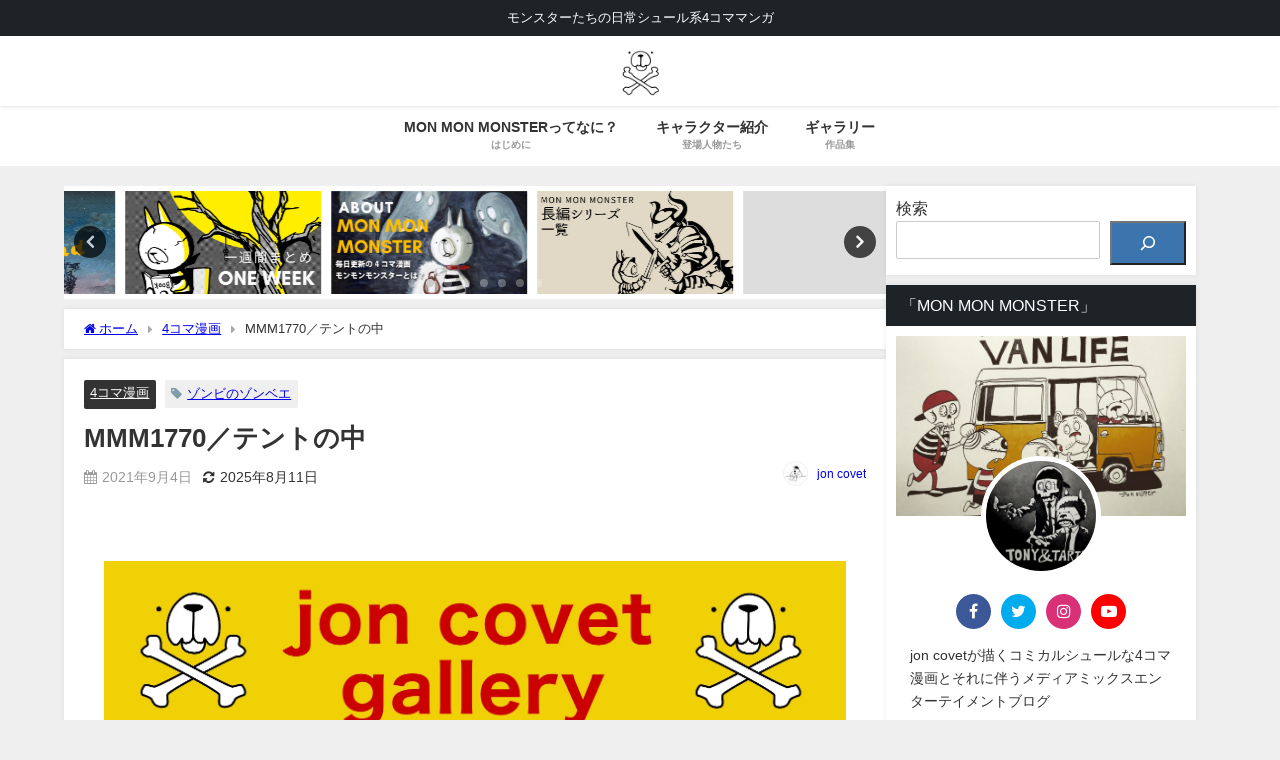

--- FILE ---
content_type: text/html; charset=UTF-8
request_url: https://monmonmonster.com/2021/09/04/mmm1770/
body_size: 25012
content:
<!DOCTYPE html>
<html lang="ja">
<head>
<meta charset="utf-8">
<meta http-equiv="X-UA-Compatible" content="IE=edge">
<meta name="viewport" content="width=device-width, initial-scale=1" />
<title>MMM1770／テントの中 | MON MON MONSTER ❘ 毎日更新4コマ漫画</title>
<meta name="description" content="MON MON GOODSのオンライン販売はこちらペットをオリジナルキャラクターにするお店jon covet channel／jon covet のvlog    ここは、あの世とこの世の近い町「スプ">
<meta name="thumbnail" content="https://monmonmonster.com/wp-content/uploads/2021/09/8B206567-354F-44C1-A465-0E02B45AF210-scaled-e1630755291870-150x150.jpeg" /><!-- Diver OGP -->
<meta property="og:locale" content="ja_JP" />
<meta property="og:title" content="MMM1770／テントの中" />
<meta property="og:description" content="MON MON GOODSのオンライン販売はこちらペットをオリジナルキャラクターにするお店jon covet channel／jon covet のvlog    ここは、あの世とこの世の近い町「スプ" />
<meta property="og:type" content="article" />
<meta property="og:url" content="https://monmonmonster.com/2021/09/04/mmm1770/" />
<meta property="og:image" content="https://monmonmonster.com/wp-content/uploads/2021/09/8B206567-354F-44C1-A465-0E02B45AF210-scaled-e1630755291870.jpeg" />
<meta property="og:site_name" content="MON MON MONSTER/毎日更新" />
<meta name="twitter:card" content="summary_large_image" />
<meta name="twitter:title" content="MMM1770／テントの中" />
<meta name="twitter:url" content="https://monmonmonster.com/2021/09/04/mmm1770/" />
<meta name="twitter:description" content="MON MON GOODSのオンライン販売はこちらペットをオリジナルキャラクターにするお店jon covet channel／jon covet のvlog    ここは、あの世とこの世の近い町「スプ" />
<meta name="twitter:image" content="https://monmonmonster.com/wp-content/uploads/2021/09/8B206567-354F-44C1-A465-0E02B45AF210-scaled-e1630755291870.jpeg" />
<!-- / Diver OGP -->
<link rel="canonical" href="https://monmonmonster.com/2021/09/04/mmm1770/">
<link rel="shortcut icon" href="https://monmonmonster.com/wp-content/uploads/2022/08/favicon2-1.ico">
<!--[if IE]>
		<link rel="shortcut icon" href="https://monmonmonster.com/wp-content/uploads/2022/08/favicon2-1.ico">
<![endif]-->
<link rel="apple-touch-icon" href="" />
<meta name='robots' content='max-image-preview' />
<link rel='dns-prefetch' href='//cdnjs.cloudflare.com' />
<link rel="alternate" type="application/rss+xml" title="MON MON MONSTER/毎日更新 &raquo; フィード" href="https://monmonmonster.com/feed/" />
<link rel="alternate" type="application/rss+xml" title="MON MON MONSTER/毎日更新 &raquo; コメントフィード" href="https://monmonmonster.com/comments/feed/" />
<script type="text/javascript" id="wpp-js" src="https://monmonmonster.com/wp-content/plugins/wordpress-popular-posts/assets/js/wpp.min.js?ver=7.3.3" data-sampling="1" data-sampling-rate="100" data-api-url="https://monmonmonster.com/wp-json/wordpress-popular-posts" data-post-id="11360" data-token="d2b1aa1539" data-lang="0" data-debug="0"></script>
<link rel="alternate" type="application/rss+xml" title="MON MON MONSTER/毎日更新 &raquo; MMM1770／テントの中 のコメントのフィード" href="https://monmonmonster.com/2021/09/04/mmm1770/feed/" />
<link rel='stylesheet'  href='https://monmonmonster.com/wp-includes/css/dist/block-library/style.min.css?ver=6.6.4&#038;theme=6.0.3'  media='all'>
<style id='global-styles-inline-css' type='text/css'>
:root{--wp--preset--aspect-ratio--square: 1;--wp--preset--aspect-ratio--4-3: 4/3;--wp--preset--aspect-ratio--3-4: 3/4;--wp--preset--aspect-ratio--3-2: 3/2;--wp--preset--aspect-ratio--2-3: 2/3;--wp--preset--aspect-ratio--16-9: 16/9;--wp--preset--aspect-ratio--9-16: 9/16;--wp--preset--color--black: #000000;--wp--preset--color--cyan-bluish-gray: #abb8c3;--wp--preset--color--white: #ffffff;--wp--preset--color--pale-pink: #f78da7;--wp--preset--color--vivid-red: #cf2e2e;--wp--preset--color--luminous-vivid-orange: #ff6900;--wp--preset--color--luminous-vivid-amber: #fcb900;--wp--preset--color--light-green-cyan: #7bdcb5;--wp--preset--color--vivid-green-cyan: #00d084;--wp--preset--color--pale-cyan-blue: #8ed1fc;--wp--preset--color--vivid-cyan-blue: #0693e3;--wp--preset--color--vivid-purple: #9b51e0;--wp--preset--color--light-blue: #70b8f1;--wp--preset--color--light-red: #ff8178;--wp--preset--color--light-green: #2ac113;--wp--preset--color--light-yellow: #ffe822;--wp--preset--color--light-orange: #ffa30d;--wp--preset--color--blue: #00f;--wp--preset--color--red: #f00;--wp--preset--color--purple: #674970;--wp--preset--color--gray: #ccc;--wp--preset--gradient--vivid-cyan-blue-to-vivid-purple: linear-gradient(135deg,rgba(6,147,227,1) 0%,rgb(155,81,224) 100%);--wp--preset--gradient--light-green-cyan-to-vivid-green-cyan: linear-gradient(135deg,rgb(122,220,180) 0%,rgb(0,208,130) 100%);--wp--preset--gradient--luminous-vivid-amber-to-luminous-vivid-orange: linear-gradient(135deg,rgba(252,185,0,1) 0%,rgba(255,105,0,1) 100%);--wp--preset--gradient--luminous-vivid-orange-to-vivid-red: linear-gradient(135deg,rgba(255,105,0,1) 0%,rgb(207,46,46) 100%);--wp--preset--gradient--very-light-gray-to-cyan-bluish-gray: linear-gradient(135deg,rgb(238,238,238) 0%,rgb(169,184,195) 100%);--wp--preset--gradient--cool-to-warm-spectrum: linear-gradient(135deg,rgb(74,234,220) 0%,rgb(151,120,209) 20%,rgb(207,42,186) 40%,rgb(238,44,130) 60%,rgb(251,105,98) 80%,rgb(254,248,76) 100%);--wp--preset--gradient--blush-light-purple: linear-gradient(135deg,rgb(255,206,236) 0%,rgb(152,150,240) 100%);--wp--preset--gradient--blush-bordeaux: linear-gradient(135deg,rgb(254,205,165) 0%,rgb(254,45,45) 50%,rgb(107,0,62) 100%);--wp--preset--gradient--luminous-dusk: linear-gradient(135deg,rgb(255,203,112) 0%,rgb(199,81,192) 50%,rgb(65,88,208) 100%);--wp--preset--gradient--pale-ocean: linear-gradient(135deg,rgb(255,245,203) 0%,rgb(182,227,212) 50%,rgb(51,167,181) 100%);--wp--preset--gradient--electric-grass: linear-gradient(135deg,rgb(202,248,128) 0%,rgb(113,206,126) 100%);--wp--preset--gradient--midnight: linear-gradient(135deg,rgb(2,3,129) 0%,rgb(40,116,252) 100%);--wp--preset--font-size--small: .8em;--wp--preset--font-size--medium: 1em;--wp--preset--font-size--large: 1.2em;--wp--preset--font-size--x-large: 42px;--wp--preset--font-size--xlarge: 1.5em;--wp--preset--font-size--xxlarge: 2em;--wp--preset--spacing--20: 0.44rem;--wp--preset--spacing--30: 0.67rem;--wp--preset--spacing--40: 1rem;--wp--preset--spacing--50: 1.5rem;--wp--preset--spacing--60: 2.25rem;--wp--preset--spacing--70: 3.38rem;--wp--preset--spacing--80: 5.06rem;--wp--preset--shadow--natural: 6px 6px 9px rgba(0, 0, 0, 0.2);--wp--preset--shadow--deep: 12px 12px 50px rgba(0, 0, 0, 0.4);--wp--preset--shadow--sharp: 6px 6px 0px rgba(0, 0, 0, 0.2);--wp--preset--shadow--outlined: 6px 6px 0px -3px rgba(255, 255, 255, 1), 6px 6px rgba(0, 0, 0, 1);--wp--preset--shadow--crisp: 6px 6px 0px rgba(0, 0, 0, 1);--wp--custom--spacing--small: max(1.25rem, 5vw);--wp--custom--spacing--medium: clamp(2rem, 8vw, calc(4 * var(--wp--style--block-gap)));--wp--custom--spacing--large: clamp(4rem, 10vw, 8rem);--wp--custom--spacing--outer: var(--wp--custom--spacing--small, 1.25rem);--wp--custom--typography--font-size--huge: clamp(2.25rem, 4vw, 2.75rem);--wp--custom--typography--font-size--gigantic: clamp(2.75rem, 6vw, 3.25rem);--wp--custom--typography--font-size--colossal: clamp(3.25rem, 8vw, 6.25rem);--wp--custom--typography--line-height--tiny: 1.15;--wp--custom--typography--line-height--small: 1.2;--wp--custom--typography--line-height--medium: 1.4;--wp--custom--typography--line-height--normal: 1.6;}:root { --wp--style--global--content-size: 769px;--wp--style--global--wide-size: 1240px; }:where(body) { margin: 0; }.wp-site-blocks > .alignleft { float: left; margin-right: 2em; }.wp-site-blocks > .alignright { float: right; margin-left: 2em; }.wp-site-blocks > .aligncenter { justify-content: center; margin-left: auto; margin-right: auto; }:where(.wp-site-blocks) > * { margin-block-start: 1.5em; margin-block-end: 0; }:where(.wp-site-blocks) > :first-child { margin-block-start: 0; }:where(.wp-site-blocks) > :last-child { margin-block-end: 0; }:root { --wp--style--block-gap: 1.5em; }:root :where(.is-layout-flow) > :first-child{margin-block-start: 0;}:root :where(.is-layout-flow) > :last-child{margin-block-end: 0;}:root :where(.is-layout-flow) > *{margin-block-start: 1.5em;margin-block-end: 0;}:root :where(.is-layout-constrained) > :first-child{margin-block-start: 0;}:root :where(.is-layout-constrained) > :last-child{margin-block-end: 0;}:root :where(.is-layout-constrained) > *{margin-block-start: 1.5em;margin-block-end: 0;}:root :where(.is-layout-flex){gap: 1.5em;}:root :where(.is-layout-grid){gap: 1.5em;}.is-layout-flow > .alignleft{float: left;margin-inline-start: 0;margin-inline-end: 2em;}.is-layout-flow > .alignright{float: right;margin-inline-start: 2em;margin-inline-end: 0;}.is-layout-flow > .aligncenter{margin-left: auto !important;margin-right: auto !important;}.is-layout-constrained > .alignleft{float: left;margin-inline-start: 0;margin-inline-end: 2em;}.is-layout-constrained > .alignright{float: right;margin-inline-start: 2em;margin-inline-end: 0;}.is-layout-constrained > .aligncenter{margin-left: auto !important;margin-right: auto !important;}.is-layout-constrained > :where(:not(.alignleft):not(.alignright):not(.alignfull)){max-width: var(--wp--style--global--content-size);margin-left: auto !important;margin-right: auto !important;}.is-layout-constrained > .alignwide{max-width: var(--wp--style--global--wide-size);}body .is-layout-flex{display: flex;}.is-layout-flex{flex-wrap: wrap;align-items: center;}.is-layout-flex > :is(*, div){margin: 0;}body .is-layout-grid{display: grid;}.is-layout-grid > :is(*, div){margin: 0;}body{padding-top: 0px;padding-right: 0px;padding-bottom: 0px;padding-left: 0px;}:root :where(.wp-element-button, .wp-block-button__link){background-color: #32373c;border-width: 0;color: #fff;font-family: inherit;font-size: inherit;line-height: inherit;padding: calc(0.667em + 2px) calc(1.333em + 2px);text-decoration: none;}.has-black-color{color: var(--wp--preset--color--black) !important;}.has-cyan-bluish-gray-color{color: var(--wp--preset--color--cyan-bluish-gray) !important;}.has-white-color{color: var(--wp--preset--color--white) !important;}.has-pale-pink-color{color: var(--wp--preset--color--pale-pink) !important;}.has-vivid-red-color{color: var(--wp--preset--color--vivid-red) !important;}.has-luminous-vivid-orange-color{color: var(--wp--preset--color--luminous-vivid-orange) !important;}.has-luminous-vivid-amber-color{color: var(--wp--preset--color--luminous-vivid-amber) !important;}.has-light-green-cyan-color{color: var(--wp--preset--color--light-green-cyan) !important;}.has-vivid-green-cyan-color{color: var(--wp--preset--color--vivid-green-cyan) !important;}.has-pale-cyan-blue-color{color: var(--wp--preset--color--pale-cyan-blue) !important;}.has-vivid-cyan-blue-color{color: var(--wp--preset--color--vivid-cyan-blue) !important;}.has-vivid-purple-color{color: var(--wp--preset--color--vivid-purple) !important;}.has-light-blue-color{color: var(--wp--preset--color--light-blue) !important;}.has-light-red-color{color: var(--wp--preset--color--light-red) !important;}.has-light-green-color{color: var(--wp--preset--color--light-green) !important;}.has-light-yellow-color{color: var(--wp--preset--color--light-yellow) !important;}.has-light-orange-color{color: var(--wp--preset--color--light-orange) !important;}.has-blue-color{color: var(--wp--preset--color--blue) !important;}.has-red-color{color: var(--wp--preset--color--red) !important;}.has-purple-color{color: var(--wp--preset--color--purple) !important;}.has-gray-color{color: var(--wp--preset--color--gray) !important;}.has-black-background-color{background-color: var(--wp--preset--color--black) !important;}.has-cyan-bluish-gray-background-color{background-color: var(--wp--preset--color--cyan-bluish-gray) !important;}.has-white-background-color{background-color: var(--wp--preset--color--white) !important;}.has-pale-pink-background-color{background-color: var(--wp--preset--color--pale-pink) !important;}.has-vivid-red-background-color{background-color: var(--wp--preset--color--vivid-red) !important;}.has-luminous-vivid-orange-background-color{background-color: var(--wp--preset--color--luminous-vivid-orange) !important;}.has-luminous-vivid-amber-background-color{background-color: var(--wp--preset--color--luminous-vivid-amber) !important;}.has-light-green-cyan-background-color{background-color: var(--wp--preset--color--light-green-cyan) !important;}.has-vivid-green-cyan-background-color{background-color: var(--wp--preset--color--vivid-green-cyan) !important;}.has-pale-cyan-blue-background-color{background-color: var(--wp--preset--color--pale-cyan-blue) !important;}.has-vivid-cyan-blue-background-color{background-color: var(--wp--preset--color--vivid-cyan-blue) !important;}.has-vivid-purple-background-color{background-color: var(--wp--preset--color--vivid-purple) !important;}.has-light-blue-background-color{background-color: var(--wp--preset--color--light-blue) !important;}.has-light-red-background-color{background-color: var(--wp--preset--color--light-red) !important;}.has-light-green-background-color{background-color: var(--wp--preset--color--light-green) !important;}.has-light-yellow-background-color{background-color: var(--wp--preset--color--light-yellow) !important;}.has-light-orange-background-color{background-color: var(--wp--preset--color--light-orange) !important;}.has-blue-background-color{background-color: var(--wp--preset--color--blue) !important;}.has-red-background-color{background-color: var(--wp--preset--color--red) !important;}.has-purple-background-color{background-color: var(--wp--preset--color--purple) !important;}.has-gray-background-color{background-color: var(--wp--preset--color--gray) !important;}.has-black-border-color{border-color: var(--wp--preset--color--black) !important;}.has-cyan-bluish-gray-border-color{border-color: var(--wp--preset--color--cyan-bluish-gray) !important;}.has-white-border-color{border-color: var(--wp--preset--color--white) !important;}.has-pale-pink-border-color{border-color: var(--wp--preset--color--pale-pink) !important;}.has-vivid-red-border-color{border-color: var(--wp--preset--color--vivid-red) !important;}.has-luminous-vivid-orange-border-color{border-color: var(--wp--preset--color--luminous-vivid-orange) !important;}.has-luminous-vivid-amber-border-color{border-color: var(--wp--preset--color--luminous-vivid-amber) !important;}.has-light-green-cyan-border-color{border-color: var(--wp--preset--color--light-green-cyan) !important;}.has-vivid-green-cyan-border-color{border-color: var(--wp--preset--color--vivid-green-cyan) !important;}.has-pale-cyan-blue-border-color{border-color: var(--wp--preset--color--pale-cyan-blue) !important;}.has-vivid-cyan-blue-border-color{border-color: var(--wp--preset--color--vivid-cyan-blue) !important;}.has-vivid-purple-border-color{border-color: var(--wp--preset--color--vivid-purple) !important;}.has-light-blue-border-color{border-color: var(--wp--preset--color--light-blue) !important;}.has-light-red-border-color{border-color: var(--wp--preset--color--light-red) !important;}.has-light-green-border-color{border-color: var(--wp--preset--color--light-green) !important;}.has-light-yellow-border-color{border-color: var(--wp--preset--color--light-yellow) !important;}.has-light-orange-border-color{border-color: var(--wp--preset--color--light-orange) !important;}.has-blue-border-color{border-color: var(--wp--preset--color--blue) !important;}.has-red-border-color{border-color: var(--wp--preset--color--red) !important;}.has-purple-border-color{border-color: var(--wp--preset--color--purple) !important;}.has-gray-border-color{border-color: var(--wp--preset--color--gray) !important;}.has-vivid-cyan-blue-to-vivid-purple-gradient-background{background: var(--wp--preset--gradient--vivid-cyan-blue-to-vivid-purple) !important;}.has-light-green-cyan-to-vivid-green-cyan-gradient-background{background: var(--wp--preset--gradient--light-green-cyan-to-vivid-green-cyan) !important;}.has-luminous-vivid-amber-to-luminous-vivid-orange-gradient-background{background: var(--wp--preset--gradient--luminous-vivid-amber-to-luminous-vivid-orange) !important;}.has-luminous-vivid-orange-to-vivid-red-gradient-background{background: var(--wp--preset--gradient--luminous-vivid-orange-to-vivid-red) !important;}.has-very-light-gray-to-cyan-bluish-gray-gradient-background{background: var(--wp--preset--gradient--very-light-gray-to-cyan-bluish-gray) !important;}.has-cool-to-warm-spectrum-gradient-background{background: var(--wp--preset--gradient--cool-to-warm-spectrum) !important;}.has-blush-light-purple-gradient-background{background: var(--wp--preset--gradient--blush-light-purple) !important;}.has-blush-bordeaux-gradient-background{background: var(--wp--preset--gradient--blush-bordeaux) !important;}.has-luminous-dusk-gradient-background{background: var(--wp--preset--gradient--luminous-dusk) !important;}.has-pale-ocean-gradient-background{background: var(--wp--preset--gradient--pale-ocean) !important;}.has-electric-grass-gradient-background{background: var(--wp--preset--gradient--electric-grass) !important;}.has-midnight-gradient-background{background: var(--wp--preset--gradient--midnight) !important;}.has-small-font-size{font-size: var(--wp--preset--font-size--small) !important;}.has-medium-font-size{font-size: var(--wp--preset--font-size--medium) !important;}.has-large-font-size{font-size: var(--wp--preset--font-size--large) !important;}.has-x-large-font-size{font-size: var(--wp--preset--font-size--x-large) !important;}.has-xlarge-font-size{font-size: var(--wp--preset--font-size--xlarge) !important;}.has-xxlarge-font-size{font-size: var(--wp--preset--font-size--xxlarge) !important;}
:root :where(.wp-block-pullquote){font-size: 1.5em;line-height: 1.6;}
:root :where(.wp-block-group-is-layout-flow) > :first-child{margin-block-start: 0;}:root :where(.wp-block-group-is-layout-flow) > :last-child{margin-block-end: 0;}:root :where(.wp-block-group-is-layout-flow) > *{margin-block-start: 0;margin-block-end: 0;}:root :where(.wp-block-group-is-layout-constrained) > :first-child{margin-block-start: 0;}:root :where(.wp-block-group-is-layout-constrained) > :last-child{margin-block-end: 0;}:root :where(.wp-block-group-is-layout-constrained) > *{margin-block-start: 0;margin-block-end: 0;}:root :where(.wp-block-group-is-layout-flex){gap: 0;}:root :where(.wp-block-group-is-layout-grid){gap: 0;}
</style>
<link rel='stylesheet'  href='https://monmonmonster.com/wp-content/plugins/contact-form-7/includes/css/styles.css?ver=6.0.6&#038;theme=6.0.3'  media='all'>
<link rel='stylesheet'  href='https://monmonmonster.com/wp-content/plugins/wordpress-popular-posts/assets/css/wpp.css?ver=7.3.3&#038;theme=6.0.3'  media='all'>
<link rel='stylesheet'  href='https://monmonmonster.com/wp-content/themes/diver/css/style.min.css?ver=6.6.4&#038;theme=6.0.3'  media='all'>
<link rel='stylesheet'  href='https://monmonmonster.com/wp-content/themes/diver_child/style.css?theme=6.0.3'  media='all'>
<link rel='stylesheet'  href='https://monmonmonster.com/wp-content/plugins/3d-flipbook-dflip-lite/assets/css/dflip.min.css?ver=2.4.20&#038;theme=6.0.3'  media='all'>
<script type="text/javascript"src="https://monmonmonster.com/wp-includes/js/jquery/jquery.min.js?ver=3.7.1&amp;theme=6.0.3" id="jquery-core-js"></script>
<script type="text/javascript"src="https://monmonmonster.com/wp-includes/js/jquery/jquery-migrate.min.js?ver=3.4.1&amp;theme=6.0.3" id="jquery-migrate-js"></script>
<link rel="https://api.w.org/" href="https://monmonmonster.com/wp-json/" /><link rel="alternate" title="JSON" type="application/json" href="https://monmonmonster.com/wp-json/wp/v2/posts/11360" /><link rel="EditURI" type="application/rsd+xml" title="RSD" href="https://monmonmonster.com/xmlrpc.php?rsd" />
<meta name="generator" content="WordPress 6.6.4" />
<link rel='shortlink' href='https://monmonmonster.com/?p=11360' />
<link rel="alternate" title="oEmbed (JSON)" type="application/json+oembed" href="https://monmonmonster.com/wp-json/oembed/1.0/embed?url=https%3A%2F%2Fmonmonmonster.com%2F2021%2F09%2F04%2Fmmm1770%2F" />
<link rel="alternate" title="oEmbed (XML)" type="text/xml+oembed" href="https://monmonmonster.com/wp-json/oembed/1.0/embed?url=https%3A%2F%2Fmonmonmonster.com%2F2021%2F09%2F04%2Fmmm1770%2F&#038;format=xml" />
            <style id="wpp-loading-animation-styles">@-webkit-keyframes bgslide{from{background-position-x:0}to{background-position-x:-200%}}@keyframes bgslide{from{background-position-x:0}to{background-position-x:-200%}}.wpp-widget-block-placeholder,.wpp-shortcode-placeholder{margin:0 auto;width:60px;height:3px;background:#dd3737;background:linear-gradient(90deg,#dd3737 0%,#571313 10%,#dd3737 100%);background-size:200% auto;border-radius:3px;-webkit-animation:bgslide 1s infinite linear;animation:bgslide 1s infinite linear}</style>
                  <script>
      (function(i,s,o,g,r,a,m){i['GoogleAnalyticsObject']=r;i[r]=i[r]||function(){(i[r].q=i[r].q||[]).push(arguments)},i[r].l=1*new Date();a=s.createElement(o),m=s.getElementsByTagName(o)[0];a.async=1;a.src=g;m.parentNode.insertBefore(a,m)})(window,document,'script','//www.google-analytics.com/analytics.js','ga');ga('create',"UA-105441648-1",'auto');ga('send','pageview');</script>
      <script type="application/ld+json" class="json-ld">[
    {
        "@context": "https://schema.org",
        "@type": "BlogPosting",
        "mainEntityOfPage": {
            "@type": "WebPage",
            "@id": "https://monmonmonster.com/2021/09/04/mmm1770/"
        },
        "headline": "MMM1770／テントの中",
        "image": [
            "https://monmonmonster.com/wp-content/uploads/2021/09/8B206567-354F-44C1-A465-0E02B45AF210-scaled-e1630755291870.jpeg",
            "https://monmonmonster.com/wp-content/uploads/2021/09/8B206567-354F-44C1-A465-0E02B45AF210-scaled-e1630755291870-300x187.jpeg",
            "https://monmonmonster.com/wp-content/uploads/2021/09/8B206567-354F-44C1-A465-0E02B45AF210-scaled-e1630755291870-150x150.jpeg"
        ],
        "description": "MON MON GOODSのオンライン販売はこちらペットをオリジナルキャラクターにするお店jon covet channel／jon covet のvlog    ここは、あの世とこの世の近い町「スプ",
        "datePublished": "2021-09-04T20:35:39+09:00",
        "dateModified": "2025-08-11T14:29:59+09:00",
        "articleSection": [
            "4コマ漫画"
        ],
        "author": {
            "@type": "Person",
            "name": "jon covet",
            "url": "https://monmonmonster.com/author/jon-covet/"
        },
        "publisher": {
            "@context": "http://schema.org",
            "@type": "Organization",
            "name": "MON MON MONSTER/毎日更新",
            "description": "モンスターたちの日常シュール系4コママンガ",
            "logo": {
                "@type": "ImageObject",
                "url": "https://monmonmonster.com/wp-content/uploads/2023/08/cropped-B7F19CDE-2C8C-42FC-BF3A-C43BDD930664.png"
            }
        }
    }
]</script>
<style>body{background-image:url('');}</style> <style> #onlynav ul ul,#nav_fixed #nav ul ul,.header-logo #nav ul ul {visibility:hidden;opacity:0;transition:.2s ease-in-out;transform:translateY(10px);}#onlynav ul ul ul,#nav_fixed #nav ul ul ul,.header-logo #nav ul ul ul {transform:translateX(-20px) translateY(0);}#onlynav ul li:hover > ul,#nav_fixed #nav ul li:hover > ul,.header-logo #nav ul li:hover > ul{visibility:visible;opacity:1;transform:translateY(0);}#onlynav ul ul li:hover > ul,#nav_fixed #nav ul ul li:hover > ul,.header-logo #nav ul ul li:hover > ul{transform:translateX(0) translateY(0);}</style><style>body{background-color:#efefef;color:#333333;}:where(a){color:#333355;}:where(a):hover{color:#6495ED}:where(.content){color:#000;}:where(.content) a{color:#6f97bc;}:where(.content) a:hover{color:#6495ED;}.header-wrap,#header ul.sub-menu, #header ul.children,#scrollnav,.description_sp{background:#ffffff;color:#333333}.header-wrap a,#scrollnav a,div.logo_title{color:#333355;}.header-wrap a:hover,div.logo_title:hover{color:#6495ED}.drawer-nav-btn span{background-color:#333355;}.drawer-nav-btn:before,.drawer-nav-btn:after {border-color:#333355;}#scrollnav ul li a{background:rgba(255,255,255,.8);color:#505050}.header_small_menu{background:#1d2327;color:#fff}.header_small_menu a{color:#fff}.header_small_menu a:hover{color:#6495ED}#nav_fixed.fixed, #nav_fixed #nav ul ul{background:#ffffff;color:#333333}#nav_fixed.fixed a,#nav_fixed .logo_title{color:#333355}#nav_fixed.fixed a:hover{color:#6495ED}#nav_fixed .drawer-nav-btn:before,#nav_fixed .drawer-nav-btn:after{border-color:#333355;}#nav_fixed .drawer-nav-btn span{background-color:#333355;}#onlynav{background:#fff;color:#333}#onlynav ul li a{color:#333}#onlynav ul ul.sub-menu{background:#fff}#onlynav div > ul > li > a:before{border-color:#333}#onlynav ul > li:hover > a:hover,#onlynav ul>li:hover>a,#onlynav ul>li:hover li:hover>a,#onlynav ul li:hover ul li ul li:hover > a{background:#5d8ac1;color:#fff}#onlynav ul li ul li ul:before{border-left-color:#fff}#onlynav ul li:last-child ul li ul:before{border-right-color:#fff}#bigfooter{background:#fff;color:#333333}#bigfooter a{color:#333355}#bigfooter a:hover{color:#6495ED}#footer{background:#fff;color:#999}#footer a{color:#333355}#footer a:hover{color:#6495ED}#sidebar .widget{background:#fff;color:#333;}#sidebar .widget a{color:#333355;}#sidebar .widget a:hover{color:#6495ED;}.post-box-contents,#main-wrap #pickup_posts_container img,.hentry, #single-main .post-sub,.navigation,.single_thumbnail,.in_loop,#breadcrumb,.pickup-cat-list,.maintop-widget, .mainbottom-widget,#share_plz,.sticky-post-box,.catpage_content_wrap,.cat-post-main{background:#fff;}.post-box{border-color:#eee;}.drawer_content_title,.searchbox_content_title{background:#eee;color:#333;}.drawer-nav,#header_search{background:#fff}.drawer-nav,.drawer-nav a,#header_search,#header_search a{color:#000}#footer_sticky_menu{background:rgba(255,255,255,.8)}.footermenu_col{background:rgba(255,255,255,.8);color:#333;}a.page-numbers{background:#afafaf;color:#fff;}.pagination .current{background:#ffbf00;color:#fff;}</style><style>@media screen and (min-width:1201px){#main-wrap,.header-wrap .header-logo,.header_small_content,.bigfooter_wrap,.footer_content,.container_top_widget,.container_bottom_widget{width:90%;}}@media screen and (max-width:1200px){ #main-wrap,.header-wrap .header-logo, .header_small_content, .bigfooter_wrap,.footer_content, .container_top_widget, .container_bottom_widget{width:96%;}}@media screen and (max-width:768px){#main-wrap,.header-wrap .header-logo,.header_small_content,.bigfooter_wrap,.footer_content,.container_top_widget,.container_bottom_widget{width:100%;}}@media screen and (min-width:960px){#sidebar {width:310px;}}#pickup_posts_container li > a,.post-box-thumbnail__wrap::before{padding-top:52.35%;}</style><style>@media screen and (min-width:1201px){#main-wrap{width:90%;}}@media screen and (max-width:1200px){ #main-wrap{width:96%;}}</style><style type="text/css" id="diver-custom-heading-css">.content h2:where(:not([class])),:where(.is-editor-blocks) :where(.content) h2:not(.sc_heading){color:#000000;background-color:#ffbf00;text-align:left;}.content h3:where(:not([class])),:where(.is-editor-blocks) :where(.content) h3:not(.sc_heading){color:#000;background-color:#000;text-align:left;border-bottom:2px solid #000;background:transparent;padding-left:0px;padding-right:0px;}.content h4:where(:not([class])),:where(.is-editor-blocks) :where(.content) h4:not(.sc_heading){color:#000;background-color:#000;text-align:left;background:transparent;display:flex;align-items:center;padding:0px;}.content h4:where(:not([class])):before,:where(.is-editor-blocks) :where(.content) h4:not(.sc_heading):before{content:"";width:.6em;height:.6em;margin-right:.6em;background-color:#000;transform:rotate(45deg);}.content h5:where(:not([class])),:where(.is-editor-blocks) :where(.content) h5:not(.sc_heading){color:#000;}</style><style type="text/css">.recentcomments a{display:inline !important;padding:0 !important;margin:0 !important;}</style><noscript><style>.lazyload[data-src]{display:none !important;}</style></noscript><style>.lazyload{background-image:none !important;}.lazyload:before{background-image:none !important;}</style><link rel="icon" href="https://monmonmonster.com/wp-content/uploads/2023/08/cropped-B7F19CDE-2C8C-42FC-BF3A-C43BDD930664-32x32.png" sizes="32x32" />
<link rel="icon" href="https://monmonmonster.com/wp-content/uploads/2023/08/cropped-B7F19CDE-2C8C-42FC-BF3A-C43BDD930664-192x192.png" sizes="192x192" />
<link rel="apple-touch-icon" href="https://monmonmonster.com/wp-content/uploads/2023/08/cropped-B7F19CDE-2C8C-42FC-BF3A-C43BDD930664-180x180.png" />
<meta name="msapplication-TileImage" content="https://monmonmonster.com/wp-content/uploads/2023/08/cropped-B7F19CDE-2C8C-42FC-BF3A-C43BDD930664-270x270.png" />
		<style type="text/css" id="wp-custom-css">
			post_thumbnail .post-cat,
.grid_post_thumbnail .post-cat,
.pickup-slider .slick-slide .pickup-cat {
    display: none;
}		</style>
		
<script src="https://www.youtube.com/iframe_api"></script>

</head>
<body itemscope="itemscope" itemtype="http://schema.org/WebPage" class="post-template-default single single-post postid-11360 single-format-standard wp-embed-responsive  l-sidebar-right">

<div id="container">
<!-- header -->
	<!-- lpページでは表示しない -->
	<div id="header" class="clearfix">
					<header class="header-wrap" role="banner" itemscope="itemscope" itemtype="http://schema.org/WPHeader">
			<div class="header_small_menu clearfix">
		<div class="header_small_content">
			<div id="description">モンスターたちの日常シュール系4コママンガ</div>
			<nav class="header_small_menu_right" role="navigation" itemscope="itemscope" itemtype="http://scheme.org/SiteNavigationElement">
							</nav>
		</div>
	</div>

			<div class="header-logo clearfix">
				<!-- 	<button type="button" class="drawer-toggle drawer-hamburger">
	  <span class="sr-only">toggle navigation</span>
	  <span class="drawer-hamburger-icon"></span>
	</button> -->

	<div class="drawer-nav-btn-wrap"><span class="drawer-nav-btn"><span></span></span></div>


	<div class="header_search"><a href="#header_search" class="header_search_btn" data-lity><div class="header_search_inner"><i class="fa fa-search" aria-hidden="true"></i><div class="header_search_title">SEARCH</div></div></a></div>

				<!-- /Navigation -->

								<div id="logo">
										<a href="https://monmonmonster.com/">
						
															<img src="[data-uri]" alt="MON MON MONSTER/毎日更新" width="512" height="512" data-src="https://monmonmonster.com/wp-content/uploads/2023/08/cropped-B7F19CDE-2C8C-42FC-BF3A-C43BDD930664.png" decoding="async" class="lazyload" data-eio-rwidth="512" data-eio-rheight="512"><noscript><img src="https://monmonmonster.com/wp-content/uploads/2023/08/cropped-B7F19CDE-2C8C-42FC-BF3A-C43BDD930664.png" alt="MON MON MONSTER/毎日更新" width="512" height="512" data-eio="l"></noscript>
							
											</a>
				</div>
							</div>
		</header>
		<nav id="scrollnav" role="navigation" itemscope="itemscope" itemtype="http://scheme.org/SiteNavigationElement">
			<div class="menu-%e3%83%a1%e3%83%8b%e3%83%a5%e3%83%bc-container"><ul id="scroll-menu"><li id="menu-item-16439" class="menu-item menu-item-type-post_type menu-item-object-post menu-item-16439"><a href="https://monmonmonster.com/2023/08/30/about-monmonmonster/"><div class="menu_title">MON MON MONSTERってなに？</div><div class="menu_desc">はじめに</div></a></li>
<li id="menu-item-16406" class="menu-item menu-item-type-post_type menu-item-object-post menu-item-16406"><a href="https://monmonmonster.com/2023/08/29/character/"><div class="menu_title">キャラクター紹介</div><div class="menu_desc">登場人物たち</div></a></li>
<li id="menu-item-16443" class="menu-item menu-item-type-post_type menu-item-object-post menu-item-16443"><a href="https://monmonmonster.com/2023/08/30/gy/"><div class="menu_title">ギャラリー</div><div class="menu_desc">作品集</div></a></li>
</ul></div>		</nav>
		
		<div id="nav_fixed">
		<div class="header-logo clearfix">
			<!-- Navigation -->
			<!-- 	<button type="button" class="drawer-toggle drawer-hamburger">
	  <span class="sr-only">toggle navigation</span>
	  <span class="drawer-hamburger-icon"></span>
	</button> -->

	<div class="drawer-nav-btn-wrap"><span class="drawer-nav-btn"><span></span></span></div>


	<div class="header_search"><a href="#header_search" class="header_search_btn" data-lity><div class="header_search_inner"><i class="fa fa-search" aria-hidden="true"></i><div class="header_search_title">SEARCH</div></div></a></div>

			<!-- /Navigation -->
			<div class="logo clearfix">
				<a href="https://monmonmonster.com/">
					
													<img src="[data-uri]" alt="MON MON MONSTER/毎日更新" width="512" height="512" data-src="https://monmonmonster.com/wp-content/uploads/2023/08/cropped-B7F19CDE-2C8C-42FC-BF3A-C43BDD930664.png" decoding="async" class="lazyload" data-eio-rwidth="512" data-eio-rheight="512"><noscript><img src="https://monmonmonster.com/wp-content/uploads/2023/08/cropped-B7F19CDE-2C8C-42FC-BF3A-C43BDD930664.png" alt="MON MON MONSTER/毎日更新" width="512" height="512" data-eio="l"></noscript>
													
									</a>
			</div>
					<nav id="nav" role="navigation" itemscope="itemscope" itemtype="http://scheme.org/SiteNavigationElement">
				<div class="menu-%e3%83%a1%e3%83%8b%e3%83%a5%e3%83%bc-container"><ul id="fixnavul" class="menu"><li class="menu-item menu-item-type-post_type menu-item-object-post menu-item-16439"><a href="https://monmonmonster.com/2023/08/30/about-monmonmonster/"><div class="menu_title">MON MON MONSTERってなに？</div><div class="menu_desc">はじめに</div></a></li>
<li class="menu-item menu-item-type-post_type menu-item-object-post menu-item-16406"><a href="https://monmonmonster.com/2023/08/29/character/"><div class="menu_title">キャラクター紹介</div><div class="menu_desc">登場人物たち</div></a></li>
<li class="menu-item menu-item-type-post_type menu-item-object-post menu-item-16443"><a href="https://monmonmonster.com/2023/08/30/gy/"><div class="menu_title">ギャラリー</div><div class="menu_desc">作品集</div></a></li>
</ul></div>			</nav>
				</div>
	</div>
							<nav id="onlynav" class="onlynav" role="navigation" itemscope="itemscope" itemtype="http://scheme.org/SiteNavigationElement">
				<div class="menu-%e3%83%a1%e3%83%8b%e3%83%a5%e3%83%bc-container"><ul id="onlynavul" class="menu"><li class="menu-item menu-item-type-post_type menu-item-object-post menu-item-16439"><a href="https://monmonmonster.com/2023/08/30/about-monmonmonster/"><div class="menu_title">MON MON MONSTERってなに？</div><div class="menu_desc">はじめに</div></a></li>
<li class="menu-item menu-item-type-post_type menu-item-object-post menu-item-16406"><a href="https://monmonmonster.com/2023/08/29/character/"><div class="menu_title">キャラクター紹介</div><div class="menu_desc">登場人物たち</div></a></li>
<li class="menu-item menu-item-type-post_type menu-item-object-post menu-item-16443"><a href="https://monmonmonster.com/2023/08/30/gy/"><div class="menu_title">ギャラリー</div><div class="menu_desc">作品集</div></a></li>
</ul></div>			</nav>
					</div>
	<div class="d_sp">
		</div>
	
	<div id="main-wrap">
	<!-- main -->
		<div class="l-main-container">
		<main id="single-main"  style="margin-right:-330px;padding-right:330px;" role="main">
					<div id='pickup_posts_container' class='slider-container pickup-slider'><ul class='pickup-posts slider-inner' data-slick='{"slidesToShow":4,"slidesToScroll":1,"autoplay":true,"autoplaySpeed":4000,"infinite":true,"arrows":true,"dots":true,"responsive":[{"breakpoint":1200,"settings":{"slidesToShow":3}},{"breakpoint":768,"settings":{"slidesToShow":2}}]}'><li class="pickup-posts__item"><a href="https://monmonmonster.com/2021/11/30/bellrinland/" title="長編「ベルリンランド」"><img src="[data-uri]" width="1500" height="786" alt="長編「ベルリンランド」" loading="lazy" data-src="https://monmonmonster.com/wp-content/uploads/2021/11/A995BDC5-3304-487C-B1F8-7D3403AF5225.png" class="lazyload"><span class="pickup-cat post-category-monsterseries js-category-style">長編シリーズ</span></a></li><li class="pickup-posts__item"><a href="https://monmonmonster.com/2020/01/24/mon-mon-monster-week/" title="MON MON MONSTER 一週間まとめ"><img src="[data-uri]" width="700" height="367" alt="MON MON MONSTER 一週間まとめ" loading="lazy" data-src="https://monmonmonster.com/wp-content/uploads/2020/01/20AEB35D-191C-4431-BBC7-1C073DCDC320-e1717500413897.png" class="lazyload"><span class="pickup-cat post-category-monster-weekly js-category-style">1週間まとめ</span></a></li><li class="pickup-posts__item"><a href="https://monmonmonster.com/2023/08/30/about-monmonmonster/" title="モンモンモンスターとは？｜世界観とキャラ紹介＆リンク集"><img src="[data-uri]" width="1125" height="589" alt="モンモンモンスターとは？｜世界観とキャラ紹介＆リンク集" loading="lazy" data-src="https://monmonmonster.com/wp-content/uploads/2023/08/about2.jpg" class="lazyload"><span class="pickup-cat post-category-monmon-zukan js-category-style">モンモンモンスター図鑑</span></a></li><li class="pickup-posts__item"><a href="https://monmonmonster.com/2023/08/31/%e9%95%b7%e7%b7%a8%e3%82%b7%e3%83%aa%e3%83%bc%e3%82%ba%e3%81%be%e3%81%a8%e3%82%81/" title="長編シリーズまとめ"><img src="[data-uri]" width="1500" height="786" alt="長編シリーズまとめ" loading="lazy" data-src="https://monmonmonster.com/wp-content/uploads/2023/08/B19D36B7-22B3-4D02-BDDD-462C2FB2BB53.png" class="lazyload"><span class="pickup-cat post-category-monsterseries js-category-style">長編シリーズ</span></a></li><li class="pickup-posts__item"><a href="https://monmonmonster.com/2023/08/29/character/" title="キャラクター紹介"><img src="[data-uri]" width="1125" height="589" alt="キャラクター紹介" loading="lazy" data-src="https://monmonmonster.com/wp-content/uploads/2023/08/character.jpg" class="lazyload"><span class="pickup-cat post-category-monmon-zukan js-category-style">モンモンモンスター図鑑</span></a></li><li class="pickup-posts__item"><a href="https://monmonmonster.com/2023/09/05/%e5%85%ac%e5%bc%8f%e3%82%b0%e3%83%83%e3%82%ba%e3%81%ab%e3%81%a4%e3%81%84%e3%81%a6/" title="公式グッズについて"><img src="[data-uri]" width="1500" height="786" alt="公式グッズについて" loading="lazy" data-src="https://monmonmonster.com/wp-content/uploads/2023/09/3393A709-2AF3-4596-A3B4-39D6E66A87AD.png" class="lazyload"><span class="pickup-cat post-category-monmon-zukan js-category-style">モンモンモンスター図鑑</span></a></li><li class="pickup-posts__item"><a href="https://monmonmonster.com/2022/11/28/14594/" title="【長編】パンプキングダム第一部「パンプキングダムへ」"><img src="[data-uri]" width="2560" height="1559" alt="【長編】パンプキングダム第一部「パンプキングダムへ」" loading="lazy" data-src="https://monmonmonster.com/wp-content/uploads/2022/11/無題7825_20250101130039-scaled.jpeg" class="lazyload"><span class="pickup-cat post-category-monsterseries js-category-style">長編シリーズ</span></a></li><li class="pickup-posts__item"><a href="https://monmonmonster.com/2023/09/06/%e5%88%9d%e3%82%81%e3%81%ab%e3%81%ae4%e3%82%b3%e3%83%9e%e6%bc%ab%e7%94%bb20%e9%81%b8/" title="おすすめ4コマ漫画10選 ①"><img src="[data-uri]" width="1500" height="786" alt="おすすめ4コマ漫画10選 ①" loading="lazy" data-src="https://monmonmonster.com/wp-content/uploads/2023/09/9E1884B4-F1FE-4A61-A08F-AB0B6ACB775E.png" class="lazyload"><span class="pickup-cat post-category-monmon-zukan js-category-style">モンモンモンスター図鑑</span></a></li></ul></div>
								<div id="breadcrumb"><ul itemscope itemtype="http://schema.org/BreadcrumbList"><li itemprop="itemListElement" itemscope itemtype="http://schema.org/ListItem"><a href="https://monmonmonster.com/" itemprop="item"><span itemprop="name"><i class="fa fa-home" aria-hidden="true"></i> ホーム</span></a><meta itemprop="position" content="1" /></li><li itemprop="itemListElement" itemscope itemtype="http://schema.org/ListItem"><a href="https://monmonmonster.com/category/mon-mon-monster/" itemprop="item"><span itemprop="name">4コマ漫画</span></a><meta itemprop="position" content="2" /></li><li itemprop="itemListElement" itemscope itemtype="http://schema.org/ListItem"><span itemprop="name">MMM1770／テントの中</span><meta itemprop="position" content="3" /></li></ul></div> 
					<div id="content_area" class="fadeIn animated">
												<article id="post-11360" class="post-11360 post type-post status-publish format-standard has-post-thumbnail hentry category-mon-mon-monster tag-zonbe">
							<header>
								<div class="post-meta clearfix">
									<div class="cat-tag">
																					<div class="single-post-category" style="background:"><a href="https://monmonmonster.com/category/mon-mon-monster/" rel="category tag">4コマ漫画</a></div>
																				<div class="tag"><a href="https://monmonmonster.com/tag/zonbe/" rel="tag">ゾンビのゾンベエ</a></div>									</div>

									<h1 class="single-post-title entry-title">MMM1770／テントの中</h1>
									<div class="post-meta-bottom">
																			<time class="single-post-date published updated" datetime="2021-09-04"><i class="fa fa-calendar" aria-hidden="true"></i>2021年9月4日</time>
																												<time class="single-post-date modified" datetime="2025-08-11"><i class="fa fa-refresh" aria-hidden="true"></i>2025年8月11日</time>
																		
									</div>
																			<ul class="post-author vcard author">
										<li class="post-author-thum"><img alt='' src="[data-uri]"  class="avatar avatar-25 photo lazyload" height='25' width='25' decoding='async' data-src="https://secure.gravatar.com/avatar/0d20514cd354b25a1c0d5c69cbcd42b5?s=25&d=mm&r=g" data-srcset="https://secure.gravatar.com/avatar/0d20514cd354b25a1c0d5c69cbcd42b5?s=50&#038;d=mm&#038;r=g 2x" data-eio-rwidth="25" data-eio-rheight="25" /><noscript><img alt='' src='https://secure.gravatar.com/avatar/0d20514cd354b25a1c0d5c69cbcd42b5?s=25&#038;d=mm&#038;r=g' srcset='https://secure.gravatar.com/avatar/0d20514cd354b25a1c0d5c69cbcd42b5?s=50&#038;d=mm&#038;r=g 2x' class='avatar avatar-25 photo' height='25' width='25' decoding='async' data-eio="l" /></noscript></li>
										<li class="post-author-name fn post-author"><a href="https://monmonmonster.com/author/jon-covet/">jon covet</a>
										</li>
										</ul>
																	</div>
								

							</header>
							<section class="single-post-main">
																		

									<div class="content">
																		<p><a href="http://www.gintokawa.com"><br />
<img fetchpriority="high" decoding="async" data-src="https://monmonmonster.com/wp-content/uploads/2020/11/D9C3ECD9-64C1-43D6-B5AB-AB7FF55F5C3A.jpeg" alt="" width="1500" height="379" class="aligncenter size-full wp-image-8908 lazyload" data-srcset="https://monmonmonster.com/wp-content/uploads/2020/11/D9C3ECD9-64C1-43D6-B5AB-AB7FF55F5C3A.jpeg 1500w, https://monmonmonster.com/wp-content/uploads/2020/11/D9C3ECD9-64C1-43D6-B5AB-AB7FF55F5C3A-300x76.jpeg 300w, https://monmonmonster.com/wp-content/uploads/2020/11/D9C3ECD9-64C1-43D6-B5AB-AB7FF55F5C3A-1024x259.jpeg 1024w, https://monmonmonster.com/wp-content/uploads/2020/11/D9C3ECD9-64C1-43D6-B5AB-AB7FF55F5C3A-768x194.jpeg 768w" data-sizes="(max-width: 1500px) 100vw, 1500px" />MON MON GOODSのオンライン販売はこちら</a><a href="https://www.youtube.com/channel/UCqSy2QimxcUETfb9Ct2U08Q"></a><a href="https://minne.com/@joncovet"><img decoding="async" data-src="https://monmonmonster.com/wp-content/uploads/2021/06/022EC93E-942B-47DD-BA9B-75B307C39714.jpeg" alt="" width="1500" height="379" class="aligncenter size-full wp-image-10910 lazyload" data-srcset="https://monmonmonster.com/wp-content/uploads/2021/06/022EC93E-942B-47DD-BA9B-75B307C39714.jpeg 1500w, https://monmonmonster.com/wp-content/uploads/2021/06/022EC93E-942B-47DD-BA9B-75B307C39714-300x76.jpeg 300w, https://monmonmonster.com/wp-content/uploads/2021/06/022EC93E-942B-47DD-BA9B-75B307C39714-1024x259.jpeg 1024w, https://monmonmonster.com/wp-content/uploads/2021/06/022EC93E-942B-47DD-BA9B-75B307C39714-768x194.jpeg 768w" data-sizes="(max-width: 1500px) 100vw, 1500px" />ペットをオリジナルキャラクターにするお店</a><img decoding="async" data-src="https://monmonmonster.com/wp-content/uploads/2021/03/employee-of-the.jpg" alt="" width="1500" height="379" class="aligncenter size-full wp-image-10148 lazyload" data-srcset="https://monmonmonster.com/wp-content/uploads/2021/03/employee-of-the.jpg 1500w, https://monmonmonster.com/wp-content/uploads/2021/03/employee-of-the-300x76.jpg 300w, https://monmonmonster.com/wp-content/uploads/2021/03/employee-of-the-1024x259.jpg 1024w, https://monmonmonster.com/wp-content/uploads/2021/03/employee-of-the-768x194.jpg 768w" data-sizes="(max-width: 1500px) 100vw, 1500px" /><a href="https://www.youtube.com/channel/UCqSy2QimxcUETfb9Ct2U08Q">jon covet channel／jon covet のvlog</a></p>
<p>&nbsp;</p>
<p>&nbsp;</p>
<p><img decoding="async" data-src="https://monmonmonster.com/wp-content/uploads/2020/05/2251C25D-797B-4A6B-AA0C-11480C3F4B76.jpeg" alt="" width="924" height="342" class="aligncenter lazyload" /></p>
<p>&nbsp;</p>
<p><span>ここは、あの世とこの世の近い町「スプリングウェル」。</span><span>行けるけど帰れず、帰れるけど行けない不思議なところ。</span><span>これはそこに住む不思議な住人たちの物語</span></p>
<p>&nbsp;</p>
<p>&nbsp;</p>
<p><img decoding="async" data-src="https://monmonmonster.com/wp-content/uploads/2021/09/8B206567-354F-44C1-A465-0E02B45AF210-scaled.jpeg" alt="" width="688" height="2560" class="aligncenter size-full wp-image-11361 lazyload" /></p>
<p>&nbsp;</p>
<p>&nbsp;</p>
<p>負担の一極集中は良くない</p>
<p>&nbsp;</p>
<p>&nbsp;</p>
<p>昨日のMON MON MONSTER</p>
<p style="text-align: left;"><div class="sc_getpost"><a class="clearfix" href="https://monmonmonster.com/2021/09/03/mmm1769%ef%bc%8f%e3%81%aa%e3%81%84/" ><div class="sc_getpost_thumb post-box-thumbnail__wrap"><img decoding="async" src="[data-uri]" width="150" height="150" alt="MMM1769／ない" loading="lazy" data-src="https://monmonmonster.com/wp-content/uploads/2021/09/79287B96-4639-4240-8539-0CBD6180AF5C-scaled-e1630676529715-150x150.jpeg" class="lazyload"></div><div class="title">MMM1769／ない</div><div class="date">2021.9.3</div><div class="substr">MON MON GOODSのオンライン販売はこちらペットをオリジナルキャラクターにするお店jon covet channel／jon covet のvlog    ここは、あの世とこの世の近い町「スプリングウェル」。行けるけど帰れず、帰れるけど行けない不思議なところ。これはそこに住む不思議な住人たち...</div></a></div>
<p>&nbsp;</p>
<p>&nbsp;</p>
<p>&nbsp;</p>
<p>&nbsp;</p>
<p>最近完結したシリーズ</p>
<div class="sc_getpost"><a class="clearfix" href="https://monmonmonster.com/2020/04/26/%e3%80%90%e9%95%b7%e7%b7%a8%e3%80%91%e3%80%80mon-mon-quest/" ><div class="sc_getpost_thumb post-box-thumbnail__wrap"><img decoding="async" src="[data-uri]" width="150" height="150" alt="【長編】MON MON QUEST モンモンクエスト" loading="lazy" data-src="https://monmonmonster.com/wp-content/uploads/2023/08/6FEB823C-6884-47C4-8BB9-B744C7156580-150x150.png" class="lazyload"></div><div class="title">【長編】MON MON QUEST モンモンクエスト</div><div class="date">2020.4.26</div><div class="substr">                                                                                                                                                      ...</div></a></div><div class="sc_getpost"><a class="clearfix" href="https://monmonmonster.com/2020/03/21/5257/" ><div class="sc_getpost_thumb post-box-thumbnail__wrap"><img decoding="async" src="[data-uri]" width="2048" height="2048" data-src="https://monmonmonster.com/wp-content/uploads/2020/03/C429BED8-3F30-4EB0-8F13-330BB31A3718.jpeg" class="lazyload" loading="lazy"></div><div class="title">【長編】ROBO&#038;MAUSE</div><div class="date">2020.3.21</div><div class="substr"> こちらの話の続きです。                                                                                           これにてこちらのシリーズ完結。 ご覧いただきありがとうございました。 また彼らは日常編で登場し...</div></a></div><div class="sc_getpost"><a class="clearfix" href="https://monmonmonster.com/2020/01/20/%e3%80%90%e9%95%b7%e7%b7%a8%e3%80%91%e3%82%bf%e3%83%ab%e3%83%88%e3%81%a8%e6%82%aa%e3%81%84%e9%ad%94%e5%a5%b3/" ><div class="sc_getpost_thumb post-box-thumbnail__wrap"><img decoding="async" src="[data-uri]" width="150" height="150" alt="【長編】タルトと悪い魔女" loading="lazy" data-src="https://monmonmonster.com/wp-content/uploads/2023/08/04F1C3AE-4A2C-4B5A-BC5D-888EC796FB13-150x150.png" class="lazyload"></div><div class="title">【長編】タルトと悪い魔女</div><div class="date">2020.1.20</div><div class="substr"> 虫にされたタルト(続く)  環境も自分次第  タルトは墓場の虫達にあることがきっかけで王様と慕われています。  まずは一旦飲み込もう大きくても苦くても。 受け入れた時に改善策って出てくると思う。  おっとり犬タルト はたして元の姿に戻れるのか？  札付きの悪い魔女なのです  じゃあ昨日なにが吹っ飛...</div></a></div>
<p>&nbsp;</p>
<p>&nbsp;</p>
<p><img decoding="async" data-src="https://monmonmonster.com/wp-content/uploads/2020/05/EA26903C-B88A-4BB0-B115-FA2F7B60148A.jpeg" alt="" width="1200" height="300" class="aligncenter size-full wp-image-6395 lazyload" data-srcset="https://monmonmonster.com/wp-content/uploads/2020/05/EA26903C-B88A-4BB0-B115-FA2F7B60148A.jpeg 1200w, https://monmonmonster.com/wp-content/uploads/2020/05/EA26903C-B88A-4BB0-B115-FA2F7B60148A-300x75.jpeg 300w, https://monmonmonster.com/wp-content/uploads/2020/05/EA26903C-B88A-4BB0-B115-FA2F7B60148A-768x192.jpeg 768w, https://monmonmonster.com/wp-content/uploads/2020/05/EA26903C-B88A-4BB0-B115-FA2F7B60148A-1024x256.jpeg 1024w" data-sizes="(max-width: 1200px) 100vw, 1200px" /></p>
<div>
<p>&nbsp;</p>
</div>
<div>○現在連載中の童話<a href="https://monmonmonster.com/category/童話/">「タルトと赤いスカーフの虎」</a></div>
<p><a href="https://monmonmonster.com/category/童話/"><img decoding="async" data-src="https://monmonmonster.com/wp-content/uploads/2020/01/FEF30AAF-883C-4F82-8248-B42EB7B0530B-1024x1024.jpeg" alt="" width="1024" height="1024" class="size-large wp-image-4492 alignleft lazyload" data-srcset="https://monmonmonster.com/wp-content/uploads/2020/01/FEF30AAF-883C-4F82-8248-B42EB7B0530B-1024x1024.jpeg 1024w, https://monmonmonster.com/wp-content/uploads/2020/01/FEF30AAF-883C-4F82-8248-B42EB7B0530B-150x150.jpeg 150w, https://monmonmonster.com/wp-content/uploads/2020/01/FEF30AAF-883C-4F82-8248-B42EB7B0530B-300x300.jpeg 300w, https://monmonmonster.com/wp-content/uploads/2020/01/FEF30AAF-883C-4F82-8248-B42EB7B0530B-768x768.jpeg 768w" data-sizes="(max-width: 1024px) 100vw, 1024px" /></a><a href="https://monmonmonster.com/2020/01/24/mon-mon-monster-一週間まとめ/"></a></p>
<p>&nbsp;</p>
<p>&nbsp;</p>
<div><a href="https://monmonmonster.com/2019/06/15/mon-mon-monsterの不思議な世界-2/"><img decoding="async" data-src="https://monmonmonster.com/wp-content/uploads/2019/08/01453E2E-B6F4-4F92-8C5A-17B867C7268F.jpeg" alt="" width="1500" height="500" class="alignnone size-full wp-image-2639 lazyload" data-srcset="https://monmonmonster.com/wp-content/uploads/2019/08/01453E2E-B6F4-4F92-8C5A-17B867C7268F.jpeg 1500w, https://monmonmonster.com/wp-content/uploads/2019/08/01453E2E-B6F4-4F92-8C5A-17B867C7268F-300x100.jpeg 300w, https://monmonmonster.com/wp-content/uploads/2019/08/01453E2E-B6F4-4F92-8C5A-17B867C7268F-768x256.jpeg 768w, https://monmonmonster.com/wp-content/uploads/2019/08/01453E2E-B6F4-4F92-8C5A-17B867C7268F-1024x341.jpeg 1024w" data-sizes="(max-width: 1500px) 100vw, 1500px" /></a><a href="https://monmonmonster.com/category/monster長編/"><img decoding="async" data-src="https://monmonmonster.com/wp-content/uploads/2019/06/BAD90FDC-E792-48E4-97B7-B2CCAF081A09.jpeg" alt="" width="1500" height="500" class="alignnone size-full wp-image-1854 lazyload" data-srcset="https://monmonmonster.com/wp-content/uploads/2019/06/BAD90FDC-E792-48E4-97B7-B2CCAF081A09.jpeg 1500w, https://monmonmonster.com/wp-content/uploads/2019/06/BAD90FDC-E792-48E4-97B7-B2CCAF081A09-300x100.jpeg 300w, https://monmonmonster.com/wp-content/uploads/2019/06/BAD90FDC-E792-48E4-97B7-B2CCAF081A09-768x256.jpeg 768w, https://monmonmonster.com/wp-content/uploads/2019/06/BAD90FDC-E792-48E4-97B7-B2CCAF081A09-1024x341.jpeg 1024w" data-sizes="(max-width: 1500px) 100vw, 1500px" /></a><br />
<a href="https://monmonmonster.com/2020/01/24/mon-mon-monster-一週間まとめ/"><img decoding="async" data-src="https://monmonmonster.com/wp-content/uploads/2019/07/155171DE-1ECC-4672-9D48-9ADF5242C079.jpeg" alt="" width="1500" height="500" class="alignnone size-full wp-image-2380 lazyload" data-srcset="https://monmonmonster.com/wp-content/uploads/2019/07/155171DE-1ECC-4672-9D48-9ADF5242C079.jpeg 1500w, https://monmonmonster.com/wp-content/uploads/2019/07/155171DE-1ECC-4672-9D48-9ADF5242C079-300x100.jpeg 300w, https://monmonmonster.com/wp-content/uploads/2019/07/155171DE-1ECC-4672-9D48-9ADF5242C079-768x256.jpeg 768w, https://monmonmonster.com/wp-content/uploads/2019/07/155171DE-1ECC-4672-9D48-9ADF5242C079-1024x341.jpeg 1024w" data-sizes="(max-width: 1500px) 100vw, 1500px" /></a><a href="https://monmonmonster.com/category/絵本/mon-mon-monster絵本/"><img decoding="async" data-src="https://monmonmonster.com/wp-content/uploads/2020/05/32A754D1-17E9-4E2C-82AB-4A5D2BB0366B.jpeg" alt="" width="1500" height="500" class="aligncenter size-full wp-image-6396 lazyload" data-srcset="https://monmonmonster.com/wp-content/uploads/2020/05/32A754D1-17E9-4E2C-82AB-4A5D2BB0366B.jpeg 1500w, https://monmonmonster.com/wp-content/uploads/2020/05/32A754D1-17E9-4E2C-82AB-4A5D2BB0366B-300x100.jpeg 300w, https://monmonmonster.com/wp-content/uploads/2020/05/32A754D1-17E9-4E2C-82AB-4A5D2BB0366B-768x256.jpeg 768w, https://monmonmonster.com/wp-content/uploads/2020/05/32A754D1-17E9-4E2C-82AB-4A5D2BB0366B-1024x341.jpeg 1024w" data-sizes="(max-width: 1500px) 100vw, 1500px" /></a><a href="https://monmonmonster.com/category/絵本/mon-mon-monster絵本/"></a></div>
<div></div>
<div><a href="https://monmonmonster.com/category/イラストレーション/"><img decoding="async" data-src="https://monmonmonster.com/wp-content/uploads/2020/05/3249BE3F-3BB6-4C44-9356-58280535D38D.jpeg" alt="" width="1500" height="500" class="aligncenter size-full wp-image-6421 lazyload" data-srcset="https://monmonmonster.com/wp-content/uploads/2020/05/3249BE3F-3BB6-4C44-9356-58280535D38D.jpeg 1500w, https://monmonmonster.com/wp-content/uploads/2020/05/3249BE3F-3BB6-4C44-9356-58280535D38D-300x100.jpeg 300w, https://monmonmonster.com/wp-content/uploads/2020/05/3249BE3F-3BB6-4C44-9356-58280535D38D-768x256.jpeg 768w, https://monmonmonster.com/wp-content/uploads/2020/05/3249BE3F-3BB6-4C44-9356-58280535D38D-1024x341.jpeg 1024w" data-sizes="(max-width: 1500px) 100vw, 1500px" /></a></div>
<div></div>
<div><a href="https://monmonmonster.com/category/monster-english-weekly/"><img decoding="async" data-src="https://monmonmonster.com/wp-content/uploads/2019/07/7B02554E-513C-48BB-A0FB-78D7F02AF259.jpeg" alt="" width="1500" height="500" class="alignnone size-full wp-image-2378 lazyload" data-srcset="https://monmonmonster.com/wp-content/uploads/2019/07/7B02554E-513C-48BB-A0FB-78D7F02AF259.jpeg 1500w, https://monmonmonster.com/wp-content/uploads/2019/07/7B02554E-513C-48BB-A0FB-78D7F02AF259-300x100.jpeg 300w, https://monmonmonster.com/wp-content/uploads/2019/07/7B02554E-513C-48BB-A0FB-78D7F02AF259-768x256.jpeg 768w, https://monmonmonster.com/wp-content/uploads/2019/07/7B02554E-513C-48BB-A0FB-78D7F02AF259-1024x341.jpeg 1024w" data-sizes="(max-width: 1500px) 100vw, 1500px" /></a></div>
<p>&nbsp;</p>
<p>&nbsp;</p>
<div class="sc_frame_wrap block black">
<div class="sc_frame_title" style="text-align: center;">MON MON MONSTERとは</div>
<div class="sc_frame ">
<div class="sc_frame_text">本ブログの永遠のメインコンテンツ。2016年10月31日より連載開始。毎日更新中の4コマ漫画です。あの世とこの世の近い町スプリングウェルにて繰り広げられるモンスターたちの何処かゆるい日常、辛くともたくましく暮らす彼らの活躍無き活躍をご覧ください。</div>
<div>目標はスヌーピー の登場する4コマ漫画「ピーナッツ」の連載記録17897回。現在インスタグラムを使い世界に発信中。</div>
</div>
</div>
<p>&nbsp;</p>
<p>illustration</p>
<p><img decoding="async" data-src="https://monmonmonster.com/wp-content/uploads/2021/05/19F3D183-54E5-49CA-9B11-F785B3A05362-1024x818.jpeg" alt="" width="1024" height="818" class="aligncenter size-large wp-image-10819 lazyload" data-srcset="https://monmonmonster.com/wp-content/uploads/2021/05/19F3D183-54E5-49CA-9B11-F785B3A05362-1024x818.jpeg 1024w, https://monmonmonster.com/wp-content/uploads/2021/05/19F3D183-54E5-49CA-9B11-F785B3A05362-300x240.jpeg 300w, https://monmonmonster.com/wp-content/uploads/2021/05/19F3D183-54E5-49CA-9B11-F785B3A05362-768x614.jpeg 768w, https://monmonmonster.com/wp-content/uploads/2021/05/19F3D183-54E5-49CA-9B11-F785B3A05362-1536x1228.jpeg 1536w, https://monmonmonster.com/wp-content/uploads/2021/05/19F3D183-54E5-49CA-9B11-F785B3A05362-2048x1637.jpeg 2048w" data-sizes="(max-width: 1024px) 100vw, 1024px" /></p>
<p><img decoding="async" data-src="https://monmonmonster.com/wp-content/uploads/2021/06/234DC994-93E6-4AFA-A09E-5B3300A6FC6E-scaled.jpeg" alt="" width="2560" height="2059" class="aligncenter size-full wp-image-10853 lazyload" data-srcset="https://monmonmonster.com/wp-content/uploads/2021/06/234DC994-93E6-4AFA-A09E-5B3300A6FC6E-scaled.jpeg 2560w, https://monmonmonster.com/wp-content/uploads/2021/06/234DC994-93E6-4AFA-A09E-5B3300A6FC6E-300x241.jpeg 300w, https://monmonmonster.com/wp-content/uploads/2021/06/234DC994-93E6-4AFA-A09E-5B3300A6FC6E-1024x824.jpeg 1024w, https://monmonmonster.com/wp-content/uploads/2021/06/234DC994-93E6-4AFA-A09E-5B3300A6FC6E-768x618.jpeg 768w, https://monmonmonster.com/wp-content/uploads/2021/06/234DC994-93E6-4AFA-A09E-5B3300A6FC6E-1536x1236.jpeg 1536w, https://monmonmonster.com/wp-content/uploads/2021/06/234DC994-93E6-4AFA-A09E-5B3300A6FC6E-2048x1648.jpeg 2048w" data-sizes="(max-width: 2560px) 100vw, 2560px" /></p>
<p>&nbsp;</p>
<p><img decoding="async" data-src="https://monmonmonster.com/wp-content/uploads/2019/04/9711A60C-B71F-4B38-B078-8D9739E51565.jpeg" alt="" width="2859" height="1000" class="alignnone size-full wp-image-39 lazyload" data-srcset="https://monmonmonster.com/wp-content/uploads/2019/04/9711A60C-B71F-4B38-B078-8D9739E51565.jpeg 2859w, https://monmonmonster.com/wp-content/uploads/2019/04/9711A60C-B71F-4B38-B078-8D9739E51565-300x105.jpeg 300w, https://monmonmonster.com/wp-content/uploads/2019/04/9711A60C-B71F-4B38-B078-8D9739E51565-768x269.jpeg 768w, https://monmonmonster.com/wp-content/uploads/2019/04/9711A60C-B71F-4B38-B078-8D9739E51565-1024x358.jpeg 1024w" data-sizes="(max-width: 2859px) 100vw, 2859px" /></p>
<h3 class="sc_heading bborder b black"><span class="sc_title">スタンプ</span></h3>
<p>&nbsp;</p>
<p><a href="https://line.me/S/sticker/9736448"><img decoding="async" data-src="https://monmonmonster.com/wp-content/uploads/2019/11/898AFA03-3B75-4663-93D3-65CA15F326DC.jpeg" alt="" width="1242" height="419" class="aligncenter size-full wp-image-3893 lazyload" data-srcset="https://monmonmonster.com/wp-content/uploads/2019/11/898AFA03-3B75-4663-93D3-65CA15F326DC.jpeg 1242w, https://monmonmonster.com/wp-content/uploads/2019/11/898AFA03-3B75-4663-93D3-65CA15F326DC-300x101.jpeg 300w, https://monmonmonster.com/wp-content/uploads/2019/11/898AFA03-3B75-4663-93D3-65CA15F326DC-768x259.jpeg 768w, https://monmonmonster.com/wp-content/uploads/2019/11/898AFA03-3B75-4663-93D3-65CA15F326DC-1024x345.jpeg 1024w" data-sizes="(max-width: 1242px) 100vw, 1242px" /></a></p>
<h2 class="sc_heading bborder b black"><span class="sc_title">絵文字</span></h2>
<p><a href="https://line.me/S/emoji/?id=5cc7baa4100cc31d5c0357d5"><img decoding="async" data-src="https://monmonmonster.com/wp-content/uploads/2019/05/02F12F7B-606F-4AF0-9DDF-1F98C80CB818.jpeg" alt="" width="1242" height="380" class="alignnone size-full wp-image-460 lazyload" data-srcset="https://monmonmonster.com/wp-content/uploads/2019/05/02F12F7B-606F-4AF0-9DDF-1F98C80CB818.jpeg 1242w, https://monmonmonster.com/wp-content/uploads/2019/05/02F12F7B-606F-4AF0-9DDF-1F98C80CB818-300x92.jpeg 300w, https://monmonmonster.com/wp-content/uploads/2019/05/02F12F7B-606F-4AF0-9DDF-1F98C80CB818-768x235.jpeg 768w, https://monmonmonster.com/wp-content/uploads/2019/05/02F12F7B-606F-4AF0-9DDF-1F98C80CB818-1024x313.jpeg 1024w" data-sizes="(max-width: 1242px) 100vw, 1242px" /></a></p>
<p><a href="https://line.me/S/emoji/?id=5c2dd787031a670084d9c2ed"><img decoding="async" data-src="https://monmonmonster.com/wp-content/uploads/2019/05/116BC467-35C1-4AE8-AC25-D68BFD7B5DB6.jpeg" alt="" width="1242" height="383" class="alignnone size-full wp-image-461 lazyload" data-srcset="https://monmonmonster.com/wp-content/uploads/2019/05/116BC467-35C1-4AE8-AC25-D68BFD7B5DB6.jpeg 1242w, https://monmonmonster.com/wp-content/uploads/2019/05/116BC467-35C1-4AE8-AC25-D68BFD7B5DB6-300x93.jpeg 300w, https://monmonmonster.com/wp-content/uploads/2019/05/116BC467-35C1-4AE8-AC25-D68BFD7B5DB6-768x237.jpeg 768w, https://monmonmonster.com/wp-content/uploads/2019/05/116BC467-35C1-4AE8-AC25-D68BFD7B5DB6-1024x316.jpeg 1024w" data-sizes="(max-width: 1242px) 100vw, 1242px" /></a></p>
<p><a href="http://www.gintokawa.com"><img fetchpriority="high" decoding="async" data-src="https://monmonmonster.com/wp-content/uploads/2020/11/D9C3ECD9-64C1-43D6-B5AB-AB7FF55F5C3A.jpeg" alt="" width="1500" height="379" class="aligncenter size-full wp-image-8908 lazyload" data-srcset="https://monmonmonster.com/wp-content/uploads/2020/11/D9C3ECD9-64C1-43D6-B5AB-AB7FF55F5C3A.jpeg 1500w, https://monmonmonster.com/wp-content/uploads/2020/11/D9C3ECD9-64C1-43D6-B5AB-AB7FF55F5C3A-300x76.jpeg 300w, https://monmonmonster.com/wp-content/uploads/2020/11/D9C3ECD9-64C1-43D6-B5AB-AB7FF55F5C3A-1024x259.jpeg 1024w, https://monmonmonster.com/wp-content/uploads/2020/11/D9C3ECD9-64C1-43D6-B5AB-AB7FF55F5C3A-768x194.jpeg 768w" data-sizes="(max-width: 1500px) 100vw, 1500px" /></a></p>
									</div>

									
									<div class="bottom_ad clearfix">
																						
																		</div>

									

<div class="share" >
			<div class="sns big">
			<ul class="clearfix">
			<!--Facebookボタン-->  
			    
			<li>
			<a class="facebook" href="https://www.facebook.com/share.php?u=https%3A%2F%2Fmonmonmonster.com%2F2021%2F09%2F04%2Fmmm1770%2F" onclick="window.open(this.href, 'FBwindow', 'width=650, height=450, menubar=no, toolbar=no, scrollbars=yes'); return false;"><i class="fa fa-facebook"></i><span class="sns_name">Facebook</span>
						</a>
			</li>
			
			<!--ツイートボタン-->
						<li> 
			<a class="twitter" target="blank" href="https://twitter.com/intent/tweet?url=https%3A%2F%2Fmonmonmonster.com%2F2021%2F09%2F04%2Fmmm1770%2F&text=MMM1770%EF%BC%8F%E3%83%86%E3%83%B3%E3%83%88%E3%81%AE%E4%B8%AD&via=jonrpocket&tw_p=tweetbutton"><i class="fa fa-twitter"></i><span class="sns_name">Twitter</span>
						</a>
			</li>
			
			<!--はてブボタン--> 
			     
			<li>       
			<a class="hatebu" href="https://b.hatena.ne.jp/add?mode=confirm&url=https%3A%2F%2Fmonmonmonster.com%2F2021%2F09%2F04%2Fmmm1770%2F&title=MMM1770%EF%BC%8F%E3%83%86%E3%83%B3%E3%83%88%E3%81%AE%E4%B8%AD" onclick="window.open(this.href, 'HBwindow', 'width=600, height=400, menubar=no, toolbar=no, scrollbars=yes'); return false;" target="_blank"><span class="sns_name">はてブ</span>
						</a>
			</li>
			

			<!--LINEボタン--> 
			
			<!--ポケットボタン-->  
			       
			<li>
			<a class="pocket" href="https://getpocket.com/edit?url=https%3A%2F%2Fmonmonmonster.com%2F2021%2F09%2F04%2Fmmm1770%2F&title=MMM1770%EF%BC%8F%E3%83%86%E3%83%B3%E3%83%88%E3%81%AE%E4%B8%AD" onclick="window.open(this.href, 'FBwindow', 'width=550, height=350, menubar=no, toolbar=no, scrollbars=yes'); return false;"><i class="fa fa-get-pocket"></i><span class="sns_name">Pocket</span>
						</a></li>
			
			<!--Feedly-->  
			  
			     
			<li>
			<a class="feedly" href="https://feedly.com/i/subscription/feed%2Fhttps%3A%2F%2Fmonmonmonster.com%2Ffeed" target="_blank"><i class="fa fa-rss" aria-hidden="true"></i><span class="sns_name">Feedly</span>
						</a></li>
			
			
			</ul>

		</div>
	</div>
									  <div class="post_footer_author_title">この記事を書いた人</div>
  <div class="post_footer_author clearfix">
  <div class="post_author_user clearfix vcard author">
    <div class="post_thum"><img alt='jon covet' src="[data-uri]"  class="avatar avatar-100 photo lazyload" height='100' width='100' decoding='async' data-src="https://secure.gravatar.com/avatar/0d20514cd354b25a1c0d5c69cbcd42b5?s=100&d=mm&r=g" data-srcset="https://secure.gravatar.com/avatar/0d20514cd354b25a1c0d5c69cbcd42b5?s=200&#038;d=mm&#038;r=g 2x" data-eio-rwidth="100" data-eio-rheight="100" /><noscript><img alt='jon covet' src='https://secure.gravatar.com/avatar/0d20514cd354b25a1c0d5c69cbcd42b5?s=100&#038;d=mm&#038;r=g' srcset='https://secure.gravatar.com/avatar/0d20514cd354b25a1c0d5c69cbcd42b5?s=200&#038;d=mm&#038;r=g 2x' class='avatar avatar-100 photo' height='100' width='100' decoding='async' data-eio="l" /></noscript>          <ul class="profile_sns">
        <li><a class="facebook" href="https://www.facebook.com/mainichi.monster/"><i class="fa fa-facebook" aria-hidden="true"></i></a></li>        <li><a class="twitter" href="https://twitter.com/jonrpocket"><i class="fa fa-twitter" aria-hidden="true"></i></a></li>        <li><a class="instagram" href="https://www.instagram.com/joncovet/"><i class="fa fa-instagram" aria-hidden="true"></i></a></li>              </ul>
    </div>
    <div class="post_author_user_meta">
      <div class="post-author fn"><a href="https://monmonmonster.com/author/jon-covet/">jon covet</a></div>
      <div class="post-description">MON MON MONSTERの作者<br>
第13回MOE創作絵本グランプリ佳作<br>
第13回絵本児童書大賞特別賞</div>
    </div>
  </div>
        <div class="post_footer_author_title_post">最近書いた記事</div>
    <div class="author-post-wrap">
          <div class="author-post hvr-fade-post">
      <a href="https://monmonmonster.com/2026/02/02/3380-%ef%bc%8f%e4%ba%a4%e7%95%aa%e8%a8%ad%e7%bd%ae%e8%a8%98%e5%bf%b5%e6%97%a5/" title="#3380 ／交番設置記念日" rel="bookmark">
        <figure class="author-post-thumb post-box-thumbnail__wrap">
          <img src="[data-uri]" width="150" height="150" alt="#3380 ／交番設置記念日" loading="lazy" data-src="https://monmonmonster.com/wp-content/uploads/2026/02/無題11903_20260202093349-e1769996995392-150x150.jpeg" class="lazyload">                    <div class="author-post-cat"><span style="background:">絵コンテ</span></div>
        </figure>
        <div class="author-post-meta">
          <div class="author-post-title">#3380 ／交番設置記念日</div>
        </div>
      </a>
      </div>
            <div class="author-post hvr-fade-post">
      <a href="https://monmonmonster.com/2026/02/02/365%e6%97%a5%e3%81%ae%e3%82%8f%e3%82%93%e3%81%93/" title="365日のわんこ" rel="bookmark">
        <figure class="author-post-thumb post-box-thumbnail__wrap">
          <img src="[data-uri]" width="150" height="150" alt="365日のわんこ" loading="lazy" data-src="https://monmonmonster.com/wp-content/uploads/2026/01/無題11878_20260126104646-e1769392050756-150x150.jpeg" class="lazyload">                    <div class="author-post-cat"><span style="background:">未分類</span></div>
        </figure>
        <div class="author-post-meta">
          <div class="author-post-title">365日のわんこ</div>
        </div>
      </a>
      </div>
            <div class="author-post hvr-fade-post">
      <a href="https://monmonmonster.com/2026/02/02/365%e6%97%a5%e3%81%ae%e3%82%8f%e3%82%93%e3%81%93-2%e6%9c%88/" title="365日のわんこ | 2月" rel="bookmark">
        <figure class="author-post-thumb post-box-thumbnail__wrap">
          <img src="[data-uri]" width="150" height="150" alt="365日のわんこ | 2月" loading="lazy" data-src="https://monmonmonster.com/wp-content/uploads/2026/02/無題11878_20260126104646-e1769987063951-150x150.jpeg" class="lazyload">                    <div class="author-post-cat"><span style="background:">未分類</span></div>
        </figure>
        <div class="author-post-meta">
          <div class="author-post-title">365日のわんこ | 2月</div>
        </div>
      </a>
      </div>
            <div class="author-post hvr-fade-post">
      <a href="https://monmonmonster.com/2026/02/01/3378-%ef%bc%8f%e3%82%a2%e3%83%ad%e3%83%8f%e3%81%ae%e6%97%a5-2/" title="#3379 ／ゆでたまごの日" rel="bookmark">
        <figure class="author-post-thumb post-box-thumbnail__wrap">
          <img src="[data-uri]" width="150" height="150" alt="#3379 ／ゆでたまごの日" loading="lazy" data-src="https://monmonmonster.com/wp-content/uploads/2026/02/無題11901_20260201104519-e1769987205192-150x150.jpeg" class="lazyload">                    <div class="author-post-cat"><span style="background:">絵コンテ</span></div>
        </figure>
        <div class="author-post-meta">
          <div class="author-post-title">#3379 ／ゆでたまごの日</div>
        </div>
      </a>
      </div>
            </div>
      </div>
							</section>
							<footer class="article_footer">
								<!-- コメント -->
								<!-- comment area -->
<div id="comment-area">
	
		<div id="respond" class="comment-respond">
		<div class="respondform_title">コメントを残す <small><a rel="nofollow" id="cancel-comment-reply-link" href="/2021/09/04/mmm1770/#respond" style="display:none;">コメントをキャンセル</a></small></div><p class="must-log-in">コメントを投稿するには<a href="https://monmonmonster.com/wp-login.php?redirect_to=https%3A%2F%2Fmonmonmonster.com%2F2021%2F09%2F04%2Fmmm1770%2F">ログイン</a>してください。</p>	</div><!-- #respond -->
	</div>
<!-- /comment area -->								<!-- 関連キーワード -->
																		<div class="single_title">関連キーワード</div>
										<div class="tag_area">
											<div class="tag"><a href="https://monmonmonster.com/tag/zonbe/" rel="tag">ゾンビのゾンベエ</a></div>										</div>
									
								<!-- 関連記事 -->
								<div class="single_title"><span class="cat-link"><a href="https://monmonmonster.com/category/mon-mon-monster/" rel="category tag">4コマ漫画</a></span>の関連記事</div>
<ul class="newpost_list">
			<li class="post_list_wrap clearfix hvr-fade-post">
		<a class="clearfix" href="https://monmonmonster.com/2023/04/28/mmm2370/" title="MMM2370／虚像" rel="bookmark">
		<figure class="post-box-thumbnail__wrap">
		<img src="[data-uri]" width="150" height="150" alt="MMM2370／虚像" loading="lazy" data-src="https://monmonmonster.com/wp-content/uploads/2023/04/1CB1461A-D6B3-47BF-B413-D621AA4939C2-scaled-e1682692638589-150x150.jpeg" class="lazyload">		</figure>
		<div class="meta">
		<div class="title">MMM2370／虚像</div>
		<time class="date" datetime="2023-04-28">
		2023年4月28日		</time>
		</div>
		</a>
		</li>
				<li class="post_list_wrap clearfix hvr-fade-post">
		<a class="clearfix" href="https://monmonmonster.com/2022/10/18/mmm2178/" title="MMM2178／ボーリング" rel="bookmark">
		<figure class="post-box-thumbnail__wrap">
		<img src="[data-uri]" width="150" height="150" alt="MMM2178／ボーリング" loading="lazy" data-src="https://monmonmonster.com/wp-content/uploads/2022/10/87BA37EC-A07E-4BF7-8EC3-CA92A5A0B444-scaled-e1666097366336-150x150.jpeg" class="lazyload">		</figure>
		<div class="meta">
		<div class="title">MMM2178／ボーリング</div>
		<time class="date" datetime="2022-10-18">
		2022年10月18日		</time>
		</div>
		</a>
		</li>
				<li class="post_list_wrap clearfix hvr-fade-post">
		<a class="clearfix" href="https://monmonmonster.com/2022/10/17/mmm2177/" title="MMM2177／リボン" rel="bookmark">
		<figure class="post-box-thumbnail__wrap">
		<img src="[data-uri]" width="150" height="150" alt="MMM2177／リボン" loading="lazy" data-src="https://monmonmonster.com/wp-content/uploads/2022/10/19B587B7-7195-424A-B3D5-93C2249F9334-scaled-e1666013504311-150x150.jpeg" class="lazyload">		</figure>
		<div class="meta">
		<div class="title">MMM2177／リボン</div>
		<time class="date" datetime="2022-10-17">
		2022年10月17日		</time>
		</div>
		</a>
		</li>
				<li class="post_list_wrap clearfix hvr-fade-post">
		<a class="clearfix" href="https://monmonmonster.com/2022/10/16/mmm2176/" title="MMM2176／メモ" rel="bookmark">
		<figure class="post-box-thumbnail__wrap">
		<img src="[data-uri]" width="150" height="150" alt="MMM2176／メモ" loading="lazy" data-src="https://monmonmonster.com/wp-content/uploads/2022/10/CFDD116F-A4DB-4D1D-AD99-EB34C066889F-scaled-e1665924764485-150x150.jpeg" class="lazyload">		</figure>
		<div class="meta">
		<div class="title">MMM2176／メモ</div>
		<time class="date" datetime="2022-10-16">
		2022年10月16日		</time>
		</div>
		</a>
		</li>
				<li class="post_list_wrap clearfix hvr-fade-post">
		<a class="clearfix" href="https://monmonmonster.com/2022/10/15/mmm2175/" title="MMM2175／もう少し" rel="bookmark">
		<figure class="post-box-thumbnail__wrap">
		<img src="[data-uri]" width="150" height="150" alt="MMM2175／もう少し" loading="lazy" data-src="https://monmonmonster.com/wp-content/uploads/2022/10/CDB00D4C-6A29-41C3-B992-138B5B1E9BC8-scaled-e1665835420718-150x150.jpeg" class="lazyload">		</figure>
		<div class="meta">
		<div class="title">MMM2175／もう少し</div>
		<time class="date" datetime="2022-10-15">
		2022年10月15日		</time>
		</div>
		</a>
		</li>
				<li class="post_list_wrap clearfix hvr-fade-post">
		<a class="clearfix" href="https://monmonmonster.com/2022/10/14/mmm2174%ef%bc%8f%e5%83%95%e3%81%ae%e3%81%93%e3%81%a8%e3%81%8c%e5%a4%a7%e5%a5%bd%e3%81%8d/" title="MMM2174／僕のことが大好き" rel="bookmark">
		<figure class="post-box-thumbnail__wrap">
		<img src="[data-uri]" width="150" height="150" alt="MMM2174／僕のことが大好き" loading="lazy" data-src="https://monmonmonster.com/wp-content/uploads/2022/10/B8499A4A-8A33-406A-A04C-CB0FE07267B3-scaled-e1665751643972-150x150.jpeg" class="lazyload">		</figure>
		<div class="meta">
		<div class="title">MMM2174／僕のことが大好き</div>
		<time class="date" datetime="2022-10-14">
		2022年10月14日		</time>
		</div>
		</a>
		</li>
		</ul>
															</footer>
						</article>
					</div>
					<!-- CTA -->
										<!-- navigation -->
					<ul class='navigation-post '><li class='navigation-post__item previous_post container-has-bg'><a class='navigation-post__link' href='https://monmonmonster.com/2021/09/04/5/'><div class="navigation-post__thumb"><img src="[data-uri]" width="300" height="239" alt="5／地層を見せる" loading="lazy" data-src="https://monmonmonster.com/wp-content/uploads/2021/09/FB6D9FD2-0418-4ABF-A863-FE7E2E9A4912-scaled-e1630665910880-300x239.jpeg" class="lazyload"></div><div class='navigation-post__title'>5／地層を見せる</div></a></li><li class='navigation-post__item next_post container-has-bg'><a class='navigation-post__link' href='https://monmonmonster.com/2021/09/05/6/'><div class='navigation-post__title'>6／朝早く起きる方法を伝授</div><div class="navigation-post__thumb"><img src="[data-uri]" width="300" height="300" alt="6／朝早く起きる方法を伝授" loading="lazy" data-src="https://monmonmonster.com/wp-content/uploads/2021/09/889B3395-7914-4F40-8436-612005A72590-300x300.jpeg" class="lazyload"></div></a></li></ul>
					
						   <div class="p-entry__push">
    <div class="p-entry__pushLike lazyload" data-bg="https://monmonmonster.com/wp-content/uploads/2021/09/8B206567-354F-44C1-A465-0E02B45AF210-scaled-e1630755291870-300x187.jpeg">
      <p>この記事が気に入ったら<br>フォローしよう</p>
      <div class="p-entry__pushButton">
        <div class="fb-like" data-href="https://www.facebook.com/mainichi.monster/" data-layout="button_count" data-action="like" data-size="small" data-show-faces="true" data-share="false"></div>
      </div>
      <p class="p-entry__note">最新情報をお届けします</p>
    </div>
  </div>

  <div class="p-entry__tw-follow">
    <div class="p-entry__tw-follow__cont">
      <p class="p-entry__tw-follow__item">Twitterでフォローしよう</p>
      <a href="https://twitter.com/jonrpocket" class="twitter-follow-button p-entry__tw-follow__item" data-show-count="false" data-size="large" data-show-screen-name="false">Follow @jonrpocket</a>
      <script>!function(d,s,id){var js,fjs=d.getElementsByTagName(s)[0],p=/^http:/.test(d.location)?'http':'https';if(!d.getElementById(id)){js=d.createElement(s);js.id=id;js.src=p+'://platform.twitter.com/widgets.js';fjs.parentNode.insertBefore(js,fjs);}}(document, 'script', 'twitter-wjs');</script>
    </div>
  </div>
 										<div class="post-sub">
						<!-- bigshare -->
						<!-- rabdom_posts(bottom) -->
						  <div class="single_title">おすすめの記事</div>
  <section class="recommend-post">
            <article role="article" class="single-recommend clearfix hvr-fade-post" style="">
          <a class="clearfix" href="https://monmonmonster.com/2024/09/05/mmm2867%ef%bc%8f%e3%81%9d%e3%82%93%e3%81%aa%e3%81%93%e3%81%a8/" title="MMM2867／そんなこと" rel="bookmark">
          <figure class="recommend-thumb post-box-thumbnail__wrap">
              <img src="[data-uri]" width="150" height="150" alt="MMM2867／そんなこと" loading="lazy" data-src="https://monmonmonster.com/wp-content/uploads/2024/06/IMG_5995-scaled-e1725543147982-150x150.jpeg" class="lazyload">                        <div class="recommend-cat" style="background:">絵コンテ</div>
          </figure>
          <section class="recommend-meta">
            <div class="recommend-title">
                  MMM2867／そんなこと            </div>
            <div class="recommend-desc">毎日更新4コマ漫画   ここは、あの世とこの世の近い町「スプリングウェル」。行けるけど帰れず、帰れるけど行けない不思議なところ。これはそこに...</div>
          </section>
          </a>
        </article>
              <article role="article" class="single-recommend clearfix hvr-fade-post" style="">
          <a class="clearfix" href="https://monmonmonster.com/2022/04/14/mmm1991/" title="MMM1991／視覚効果" rel="bookmark">
          <figure class="recommend-thumb post-box-thumbnail__wrap">
              <img src="[data-uri]" width="150" height="150" alt="MMM1991／視覚効果" loading="lazy" data-src="https://monmonmonster.com/wp-content/uploads/2022/04/9B7F987A-DAC6-424F-B58B-88F9678CCE91-scaled-e1649942915665-150x150.jpeg" class="lazyload">                        <div class="recommend-cat" style="background:">4コマ漫画</div>
          </figure>
          <section class="recommend-meta">
            <div class="recommend-title">
                  MMM1991／視覚効果            </div>
            <div class="recommend-desc">MON MON GOODSのオンライン販売はこちらjon covet channel／jon covet のvlog  ここは、あの世とこの...</div>
          </section>
          </a>
        </article>
              <article role="article" class="single-recommend clearfix hvr-fade-post" style="">
          <a class="clearfix" href="https://monmonmonster.com/2020/02/22/mon-mon-monster-106112/" title="MON MON MONSTER 106~112" rel="bookmark">
          <figure class="recommend-thumb post-box-thumbnail__wrap">
              <img src="[data-uri]" width="2048" height="2048" data-src="https://monmonmonster.com/wp-content/uploads/2020/02/112D00D0-1216-4007-8D07-DE47A1F740CD.jpeg" class="lazyload" loading="lazy">                        <div class="recommend-cat" style="background:">1週間まとめ</div>
          </figure>
          <section class="recommend-meta">
            <div class="recommend-title">
                  MON MON MONSTER 106~112            </div>
            <div class="recommend-desc">MON MON MONSTER一週間のまとめです。(2017年2月13日〜2月19日) 自分からは言えないよ  気づいてくれるトニー  うま...</div>
          </section>
          </a>
        </article>
              <article role="article" class="single-recommend clearfix hvr-fade-post" style="">
          <a class="clearfix" href="https://monmonmonster.com/2022/12/08/mmm2229/" title="MMM2229／目覚めると" rel="bookmark">
          <figure class="recommend-thumb post-box-thumbnail__wrap">
              <img src="[data-uri]" width="150" height="150" alt="MMM2229／目覚めると" loading="lazy" data-src="https://monmonmonster.com/wp-content/uploads/2022/11/1B821816-8D55-4181-9B9F-4D38AF255EFC-scaled-e1670509019792-150x150.jpeg" class="lazyload">                        <div class="recommend-cat" style="background:">絵コンテ</div>
          </figure>
          <section class="recommend-meta">
            <div class="recommend-title">
                  MMM2229／目覚めると            </div>
            <div class="recommend-desc"> ここは、あの世とこの世の近い町「スプリングウェル」。行けるけど帰れず、帰れるけど行けない不思議なところ。これはそこに住む不思議な住人たちの...</div>
          </section>
          </a>
        </article>
              <article role="article" class="single-recommend clearfix hvr-fade-post" style="">
          <a class="clearfix" href="https://monmonmonster.com/2021/08/16/mmm1751/" title="MMM1751／寄生虫" rel="bookmark">
          <figure class="recommend-thumb post-box-thumbnail__wrap">
              <img src="[data-uri]" width="150" height="150" alt="MMM1751／寄生虫" loading="lazy" data-src="https://monmonmonster.com/wp-content/uploads/2021/08/28EF1520-DA28-47E6-B599-4EE05BD3FFD9-scaled-e1629085598635-150x150.jpeg" class="lazyload">                        <div class="recommend-cat" style="background:">4コマ漫画</div>
          </figure>
          <section class="recommend-meta">
            <div class="recommend-title">
                  MMM1751／寄生虫            </div>
            <div class="recommend-desc">MON MON GOODSのオンライン販売はこちらペットをオリジナルキャラクターにするお店jon covet channel／jon cov...</div>
          </section>
          </a>
        </article>
              <article role="article" class="single-recommend clearfix hvr-fade-post" style="">
          <a class="clearfix" href="https://monmonmonster.com/2024/10/06/mmm2898%ef%bc%8f%e6%80%92%e3%82%8a/" title="MMM2898／怒り" rel="bookmark">
          <figure class="recommend-thumb post-box-thumbnail__wrap">
              <img src="[data-uri]" width="150" height="150" alt="MMM2898／怒り" loading="lazy" data-src="https://monmonmonster.com/wp-content/uploads/2024/06/無題10044_20241006180000-scaled-e1728205353129-150x150.jpeg" class="lazyload">                        <div class="recommend-cat" style="background:">絵コンテ</div>
          </figure>
          <section class="recommend-meta">
            <div class="recommend-title">
                  MMM2898／怒り            </div>
            <div class="recommend-desc">毎日更新4コマ漫画   ここは、あの世とこの世の近い町「スプリングウェル」。行けるけど帰れず、帰れるけど行けない不思議なところ。これはそこに...</div>
          </section>
          </a>
        </article>
              <article role="article" class="single-recommend clearfix hvr-fade-post" style="">
          <a class="clearfix" href="https://monmonmonster.com/2021/08/17/mmd71/" title="MMD#71 初個展用の人形作り" rel="bookmark">
          <figure class="recommend-thumb post-box-thumbnail__wrap">
              <img src="[data-uri]" width="150" height="150" alt="MMD#71 初個展用の人形作り" loading="lazy" data-src="https://monmonmonster.com/wp-content/uploads/2021/08/3AD5E160-085E-4878-A719-A8BACBC75AA8-150x150.jpeg" class="lazyload">                        <div class="recommend-cat" style="background:">動画</div>
          </figure>
          <section class="recommend-meta">
            <div class="recommend-title">
                  MMD#71 初個展用の人形作り            </div>
            <div class="recommend-desc">現在YouTubeにてVlogの投稿しています。良かったらご視聴＆チャンネル登録お願いします。   https://youtu.be/xI0...</div>
          </section>
          </a>
        </article>
              <article role="article" class="single-recommend clearfix hvr-fade-post" style="">
          <a class="clearfix" href="https://monmonmonster.com/2022/12/17/mmm2238/" title="MMM2238／救助" rel="bookmark">
          <figure class="recommend-thumb post-box-thumbnail__wrap">
              <img src="[data-uri]" width="150" height="150" alt="MMM2238／救助" loading="lazy" data-src="https://monmonmonster.com/wp-content/uploads/2022/11/DD2771D4-9899-4619-B61B-CA4180556314-scaled-e1671286315774-150x150.jpeg" class="lazyload">                        <div class="recommend-cat" style="background:">絵コンテ</div>
          </figure>
          <section class="recommend-meta">
            <div class="recommend-title">
                  MMM2238／救助            </div>
            <div class="recommend-desc"> ここは、あの世とこの世の近い町「スプリングウェル」。行けるけど帰れず、帰れるけど行けない不思議なところ。これはそこに住む不思議な住人たちの...</div>
          </section>
          </a>
        </article>
            </section>
											</div>
									</main>

		<!-- /main -->
			<!-- sidebar -->
	<div id="sidebar" role="complementary">
		<div class="sidebar_content">
						<div id="block-21" class="widget widget_block widget_search"><form role="search" method="get" action="https://monmonmonster.com/" class="wp-block-search__button-outside wp-block-search__icon-button wp-block-search"    ><label class="wp-block-search__label" for="wp-block-search__input-1" >検索</label><div class="wp-block-search__inside-wrapper " ><input class="wp-block-search__input" id="wp-block-search__input-1" placeholder="" value="" type="search" name="s" required /><button aria-label="検索" class="wp-block-search__button has-icon wp-element-button" type="submit" ><svg class="search-icon" viewBox="0 0 24 24" width="24" height="24">
					<path d="M13 5c-3.3 0-6 2.7-6 6 0 1.4.5 2.7 1.3 3.7l-3.8 3.8 1.1 1.1 3.8-3.8c1 .8 2.3 1.3 3.7 1.3 3.3 0 6-2.7 6-6S16.3 5 13 5zm0 10.5c-2.5 0-4.5-2-4.5-4.5s2-4.5 4.5-4.5 4.5 2 4.5 4.5-2 4.5-4.5 4.5z"></path>
				</svg></button></div></form></div>        <div id="diver_widget_profile-2" class="widget widget_diver_widget_profile">            <div class="widgettitle">「MON MON MONSTER」</div>            <div class="diver_widget_profile clearfix">
                            <div class="clearfix coverimg lazyload on" data-bg="https://monmonmonster.com/wp-content/uploads/2023/08/E8AAA21B-6A82-4F93-BF58-C4A339F96EA4-e1693293721208.jpeg">
                  <img class="lazyload" src="[data-uri]" data-src="https://monmonmonster.com/wp-content/uploads/2023/08/02FBED67-1E0D-4851-ABE8-A2C62F5B449D.jpeg" alt="userimg" />
                </div>
                            <div class="img_meta">
                    <div class="name"></div>
                    <ul class="profile_sns">
                      <li><a class="facebook" href="https://www.facebook.com/mainichi.monster/" target="_blank"><i class="fa fa-facebook" aria-hidden="true"></i></a></li>                      <li><a class="twitter" href="https://twitter.com/jonrpocket" target="_blank"><i class="fa fa-twitter" aria-hidden="true"></i></a></li>                      <li><a class="instagram" href="https://www.instagram.com" target="_blank"><i class="fa fa-instagram" aria-hidden="true"></i></a></li>                      <li><a class="youtube" href="https://youtube.com/@monmonmonsterch?si=MN1GCEZzRzjlkcLp" target="_blank"><i class="fa fa-youtube-play" aria-hidden="true"></i></a></li>                                          </ul>
                  </div>
              <div class="meta">
                jon covetが描くコミカルシュールな4コマ漫画とそれに伴うメディアミックスエンターテイメントブログ              </div>
                          </div>
        </div>        
		<div id="recent-posts-2" class="widget widget_recent_entries">
		<div class="widgettitle">最近の投稿</div>
		<ul>
											<li>
					<a href="https://monmonmonster.com/2026/02/02/3380-%ef%bc%8f%e4%ba%a4%e7%95%aa%e8%a8%ad%e7%bd%ae%e8%a8%98%e5%bf%b5%e6%97%a5/">#3380 ／交番設置記念日</a>
											<span class="post-date">2026年2月2日</span>
									</li>
											<li>
					<a href="https://monmonmonster.com/2026/02/02/365%e6%97%a5%e3%81%ae%e3%82%8f%e3%82%93%e3%81%93/">365日のわんこ</a>
											<span class="post-date">2026年2月2日</span>
									</li>
											<li>
					<a href="https://monmonmonster.com/2026/02/02/365%e6%97%a5%e3%81%ae%e3%82%8f%e3%82%93%e3%81%93-2%e6%9c%88/">365日のわんこ | 2月</a>
											<span class="post-date">2026年2月2日</span>
									</li>
											<li>
					<a href="https://monmonmonster.com/2026/02/01/3378-%ef%bc%8f%e3%82%a2%e3%83%ad%e3%83%8f%e3%81%ae%e6%97%a5-2/">#3379 ／ゆでたまごの日</a>
											<span class="post-date">2026年2月1日</span>
									</li>
											<li>
					<a href="https://monmonmonster.com/2026/01/31/3378-%ef%bc%8f%e3%82%a2%e3%83%ad%e3%83%8f%e3%81%ae%e6%97%a5/">#3378 ／アロハの日</a>
											<span class="post-date">2026年1月31日</span>
									</li>
					</ul>

		</div><div id="categories-2" class="widget widget_categories"><div class="widgettitle">カテゴリー</div><form action="https://monmonmonster.com" method="get"><label class="screen-reader-text" for="cat">カテゴリー</label><select  name='cat' id='cat' class='postform'>
	<option value='-1'>カテゴリーを選択</option>
	<option class="level-0" value="9">1週間まとめ&nbsp;&nbsp;(300)</option>
	<option class="level-0" value="14">4コマ漫画&nbsp;&nbsp;(687)</option>
	<option class="level-0" value="7">イラストレーション&nbsp;&nbsp;(13)</option>
	<option class="level-0" value="2">エッセイ&nbsp;&nbsp;(786)</option>
	<option class="level-0" value="79">モンモンモンスター図鑑&nbsp;&nbsp;(17)</option>
	<option class="level-0" value="11">動画&nbsp;&nbsp;(53)</option>
	<option class="level-0" value="1">未分類&nbsp;&nbsp;(3)</option>
	<option class="level-0" value="70">絵コンテ&nbsp;&nbsp;(1,333)</option>
	<option class="level-0" value="3">絵本＆童話&nbsp;&nbsp;(32)</option>
	<option class="level-0" value="8">長編シリーズ&nbsp;&nbsp;(26)</option>
</select>
</form><script type="text/javascript">
/* <![CDATA[ */

(function() {
	var dropdown = document.getElementById( "cat" );
	function onCatChange() {
		if ( dropdown.options[ dropdown.selectedIndex ].value > 0 ) {
			dropdown.parentNode.submit();
		}
	}
	dropdown.onchange = onCatChange;
})();

/* ]]> */
</script>
</div><div id="archives-2" class="widget widget_archive"><div class="widgettitle">アーカイブ</div>		<label class="screen-reader-text" for="archives-dropdown-2">アーカイブ</label>
		<select id="archives-dropdown-2" name="archive-dropdown">
			
			<option value="">月を選択</option>
				<option value='https://monmonmonster.com/2026/02/'> 2026年2月 &nbsp;(4)</option>
	<option value='https://monmonmonster.com/2026/01/'> 2026年1月 &nbsp;(33)</option>
	<option value='https://monmonmonster.com/2025/12/'> 2025年12月 &nbsp;(32)</option>
	<option value='https://monmonmonster.com/2025/11/'> 2025年11月 &nbsp;(29)</option>
	<option value='https://monmonmonster.com/2025/10/'> 2025年10月 &nbsp;(32)</option>
	<option value='https://monmonmonster.com/2025/09/'> 2025年9月 &nbsp;(33)</option>
	<option value='https://monmonmonster.com/2025/08/'> 2025年8月 &nbsp;(42)</option>
	<option value='https://monmonmonster.com/2025/07/'> 2025年7月 &nbsp;(31)</option>
	<option value='https://monmonmonster.com/2025/06/'> 2025年6月 &nbsp;(30)</option>
	<option value='https://monmonmonster.com/2025/05/'> 2025年5月 &nbsp;(32)</option>
	<option value='https://monmonmonster.com/2025/04/'> 2025年4月 &nbsp;(30)</option>
	<option value='https://monmonmonster.com/2025/03/'> 2025年3月 &nbsp;(32)</option>
	<option value='https://monmonmonster.com/2025/02/'> 2025年2月 &nbsp;(28)</option>
	<option value='https://monmonmonster.com/2025/01/'> 2025年1月 &nbsp;(31)</option>
	<option value='https://monmonmonster.com/2024/12/'> 2024年12月 &nbsp;(39)</option>
	<option value='https://monmonmonster.com/2024/11/'> 2024年11月 &nbsp;(40)</option>
	<option value='https://monmonmonster.com/2024/10/'> 2024年10月 &nbsp;(32)</option>
	<option value='https://monmonmonster.com/2024/09/'> 2024年9月 &nbsp;(30)</option>
	<option value='https://monmonmonster.com/2024/08/'> 2024年8月 &nbsp;(32)</option>
	<option value='https://monmonmonster.com/2024/07/'> 2024年7月 &nbsp;(31)</option>
	<option value='https://monmonmonster.com/2024/06/'> 2024年6月 &nbsp;(31)</option>
	<option value='https://monmonmonster.com/2024/04/'> 2024年4月 &nbsp;(34)</option>
	<option value='https://monmonmonster.com/2024/03/'> 2024年3月 &nbsp;(36)</option>
	<option value='https://monmonmonster.com/2024/02/'> 2024年2月 &nbsp;(34)</option>
	<option value='https://monmonmonster.com/2024/01/'> 2024年1月 &nbsp;(39)</option>
	<option value='https://monmonmonster.com/2023/12/'> 2023年12月 &nbsp;(40)</option>
	<option value='https://monmonmonster.com/2023/11/'> 2023年11月 &nbsp;(34)</option>
	<option value='https://monmonmonster.com/2023/10/'> 2023年10月 &nbsp;(36)</option>
	<option value='https://monmonmonster.com/2023/09/'> 2023年9月 &nbsp;(37)</option>
	<option value='https://monmonmonster.com/2023/08/'> 2023年8月 &nbsp;(43)</option>
	<option value='https://monmonmonster.com/2023/07/'> 2023年7月 &nbsp;(36)</option>
	<option value='https://monmonmonster.com/2023/06/'> 2023年6月 &nbsp;(34)</option>
	<option value='https://monmonmonster.com/2023/05/'> 2023年5月 &nbsp;(36)</option>
	<option value='https://monmonmonster.com/2023/04/'> 2023年4月 &nbsp;(34)</option>
	<option value='https://monmonmonster.com/2023/03/'> 2023年3月 &nbsp;(34)</option>
	<option value='https://monmonmonster.com/2023/02/'> 2023年2月 &nbsp;(32)</option>
	<option value='https://monmonmonster.com/2023/01/'> 2023年1月 &nbsp;(36)</option>
	<option value='https://monmonmonster.com/2022/12/'> 2022年12月 &nbsp;(35)</option>
	<option value='https://monmonmonster.com/2022/11/'> 2022年11月 &nbsp;(35)</option>
	<option value='https://monmonmonster.com/2022/10/'> 2022年10月 &nbsp;(36)</option>
	<option value='https://monmonmonster.com/2022/09/'> 2022年9月 &nbsp;(33)</option>
	<option value='https://monmonmonster.com/2022/08/'> 2022年8月 &nbsp;(34)</option>
	<option value='https://monmonmonster.com/2022/07/'> 2022年7月 &nbsp;(30)</option>
	<option value='https://monmonmonster.com/2022/06/'> 2022年6月 &nbsp;(30)</option>
	<option value='https://monmonmonster.com/2022/05/'> 2022年5月 &nbsp;(31)</option>
	<option value='https://monmonmonster.com/2022/04/'> 2022年4月 &nbsp;(29)</option>
	<option value='https://monmonmonster.com/2022/03/'> 2022年3月 &nbsp;(31)</option>
	<option value='https://monmonmonster.com/2022/02/'> 2022年2月 &nbsp;(28)</option>
	<option value='https://monmonmonster.com/2022/01/'> 2022年1月 &nbsp;(39)</option>
	<option value='https://monmonmonster.com/2021/12/'> 2021年12月 &nbsp;(63)</option>
	<option value='https://monmonmonster.com/2021/11/'> 2021年11月 &nbsp;(61)</option>
	<option value='https://monmonmonster.com/2021/10/'> 2021年10月 &nbsp;(75)</option>
	<option value='https://monmonmonster.com/2021/09/'> 2021年9月 &nbsp;(60)</option>
	<option value='https://monmonmonster.com/2021/08/'> 2021年8月 &nbsp;(35)</option>
	<option value='https://monmonmonster.com/2021/07/'> 2021年7月 &nbsp;(33)</option>
	<option value='https://monmonmonster.com/2021/06/'> 2021年6月 &nbsp;(35)</option>
	<option value='https://monmonmonster.com/2021/05/'> 2021年5月 &nbsp;(49)</option>
	<option value='https://monmonmonster.com/2021/04/'> 2021年4月 &nbsp;(43)</option>
	<option value='https://monmonmonster.com/2021/03/'> 2021年3月 &nbsp;(38)</option>
	<option value='https://monmonmonster.com/2021/02/'> 2021年2月 &nbsp;(45)</option>
	<option value='https://monmonmonster.com/2021/01/'> 2021年1月 &nbsp;(59)</option>
	<option value='https://monmonmonster.com/2020/12/'> 2020年12月 &nbsp;(65)</option>
	<option value='https://monmonmonster.com/2020/11/'> 2020年11月 &nbsp;(44)</option>
	<option value='https://monmonmonster.com/2020/10/'> 2020年10月 &nbsp;(54)</option>
	<option value='https://monmonmonster.com/2020/09/'> 2020年9月 &nbsp;(58)</option>
	<option value='https://monmonmonster.com/2020/08/'> 2020年8月 &nbsp;(68)</option>
	<option value='https://monmonmonster.com/2020/07/'> 2020年7月 &nbsp;(70)</option>
	<option value='https://monmonmonster.com/2020/06/'> 2020年6月 &nbsp;(60)</option>
	<option value='https://monmonmonster.com/2020/05/'> 2020年5月 &nbsp;(41)</option>
	<option value='https://monmonmonster.com/2020/04/'> 2020年4月 &nbsp;(36)</option>
	<option value='https://monmonmonster.com/2020/03/'> 2020年3月 &nbsp;(42)</option>
	<option value='https://monmonmonster.com/2020/02/'> 2020年2月 &nbsp;(44)</option>
	<option value='https://monmonmonster.com/2020/01/'> 2020年1月 &nbsp;(46)</option>
	<option value='https://monmonmonster.com/2019/12/'> 2019年12月 &nbsp;(38)</option>
	<option value='https://monmonmonster.com/2019/11/'> 2019年11月 &nbsp;(42)</option>
	<option value='https://monmonmonster.com/2019/10/'> 2019年10月 &nbsp;(36)</option>
	<option value='https://monmonmonster.com/2019/09/'> 2019年9月 &nbsp;(39)</option>
	<option value='https://monmonmonster.com/2019/08/'> 2019年8月 &nbsp;(37)</option>
	<option value='https://monmonmonster.com/2019/07/'> 2019年7月 &nbsp;(36)</option>
	<option value='https://monmonmonster.com/2019/06/'> 2019年6月 &nbsp;(46)</option>
	<option value='https://monmonmonster.com/2019/05/'> 2019年5月 &nbsp;(40)</option>
	<option value='https://monmonmonster.com/2019/04/'> 2019年4月 &nbsp;(18)</option>

		</select>

			<script type="text/javascript">
/* <![CDATA[ */

(function() {
	var dropdown = document.getElementById( "archives-dropdown-2" );
	function onSelectChange() {
		if ( dropdown.options[ dropdown.selectedIndex ].value !== '' ) {
			document.location.href = this.options[ this.selectedIndex ].value;
		}
	}
	dropdown.onchange = onSelectChange;
})();

/* ]]> */
</script>
</div><div id="recent-comments-2" class="widget widget_recent_comments"><div class="widgettitle">最近のコメント</div><ul id="recentcomments"><li class="recentcomments"><a href="https://monmonmonster.com/2025/08/10/mmm3208%ef%bc%8f%e6%95%91%e5%87%ba/#comment-7">MMM3208／救出</a> に <span class="comment-author-link"><a href="https://monmonmonster.com/" class="url" rel="ugc">jon covet</a></span> より</li></ul></div>						<div id="fix_sidebar">
																			</div>
		</div>
	</div>
	<!-- /sidebar -->
	</div>
</div>
				</div>
		<!-- /container -->
		
			<!-- Big footer -->
						<!-- /Big footer -->

			<!-- footer -->
			<footer id="footer">
				<div class="footer_content clearfix">
					<nav class="footer_navi" role="navigation">
											</nav>
					<div id="copyright">jon covet All Rights Reserved.</div>
				</div>
			</footer>
			<!-- /footer -->
							<span id="page-top"><a href="#wrap"><i class="fa fa-chevron-up" aria-hidden="true"></i></a></span>
						<!-- フッターmenu -->
						<!-- フッターCTA -->
					

		<div class="drawer-overlay"></div>
		<div class="drawer-nav"><div id="block-10" class="widget widget_block widget_categories"><ul class="wp-block-categories-list wp-block-categories">	<li class="cat-item cat-item-9"><a href="https://monmonmonster.com/category/monster-weekly/">1週間まとめ</a>
</li>
	<li class="cat-item cat-item-14"><a href="https://monmonmonster.com/category/mon-mon-monster/">4コマ漫画</a>
</li>
	<li class="cat-item cat-item-7"><a href="https://monmonmonster.com/category/%e3%82%a4%e3%83%a9%e3%82%b9%e3%83%88%e3%83%ac%e3%83%bc%e3%82%b7%e3%83%a7%e3%83%b3/">イラストレーション</a>
</li>
	<li class="cat-item cat-item-2"><a href="https://monmonmonster.com/category/%e3%82%a8%e3%83%83%e3%82%bb%e3%82%a4/">エッセイ</a>
</li>
	<li class="cat-item cat-item-79"><a href="https://monmonmonster.com/category/monmon-zukan/">モンモンモンスター図鑑</a>
</li>
	<li class="cat-item cat-item-11"><a href="https://monmonmonster.com/category/%e5%8b%95%e7%94%bb/">動画</a>
</li>
	<li class="cat-item cat-item-1"><a href="https://monmonmonster.com/category/%e7%b5%b5%e6%9c%ac/%e6%9c%aa%e5%88%86%e9%a1%9e/">未分類</a>
</li>
	<li class="cat-item cat-item-70"><a href="https://monmonmonster.com/category/ekonte/">絵コンテ</a>
</li>
	<li class="cat-item cat-item-3"><a href="https://monmonmonster.com/category/%e7%b5%b5%e6%9c%ac/">絵本＆童話</a>
</li>
	<li class="cat-item cat-item-8"><a href="https://monmonmonster.com/category/monsterseries/">長編シリーズ</a>
</li>
</ul></div></div>

				<div id="header_search" class="lity-hide">
			<div id="block-7" class="widget widget_block widget_text">
<p></p>
</div><div id="block-15" class="widget widget_block widget_search"><form role="search" method="get" action="https://monmonmonster.com/" class="wp-block-search__button-outside wp-block-search__text-button wp-block-search"    ><label class="wp-block-search__label" for="wp-block-search__input-2" >検索</label><div class="wp-block-search__inside-wrapper " ><input class="wp-block-search__input" id="wp-block-search__input-2" placeholder="" value="" type="search" name="s" required /><button aria-label="検索" class="wp-block-search__button wp-element-button" type="submit" >検索</button></div></form></div>		</div>
		
		<style>@media screen and (max-width:599px){.grid_post-box{width:50% !important;}}</style><style>.header-wrap .header-logo{display:block;}.header_small_menu .header_small_menu_right{display:none;}.header_small_menu #description{float:none;text-align:center;}.header-wrap #logo, .nav_inleft_wrap, .header-wrap .header-logo #nav{text-align:center;display:block;}.nav_inleft{text-align:center;margin:0 auto;}.header-wrap .header-logo #nav ul{float:none;}#header .header-wrap .menu{display:inline-block;}.header-logo .nav_in_btn {display:none;}@media screen and (min-width:769px){#logo img {height:60px;margin:.5em;}}</style><style>.appeal_box,#share_plz,.hentry, #single-main .post-sub,#breadcrumb,#sidebar .widget,.navigation,.wrap-post-title,.pickup-cat-wrap,.maintop-widget, .mainbottom-widget,.post-box-contents,#main-wrap .pickup_post_list,.sticky-post-box,.p-entry__tw-follow,.p-entry__push,.catpage_content_wrap,#cta,h1.page_title{-webkit-box-shadow:0 0 5px #ddd;-moz-box-shadow:0 0 5px #ddd;box-shadow:0 0 5px #ddd;-webkit-box-shadow:0 0 0 5px rgba(150,150,150,.2);-moz-box-shadow:0 0 5px rgba(150,150,150,.2);box-shadow:0 0 5px rgba(150,150,150,.2);}</style><style>.newlabel {display:inline-block;position:absolute;margin:0;text-align:center;font-size:13px;color:#fff;font-size:13px;background:#f66;top:0;}.newlabel span{color:#fff;background:#f66;}.pickup-cat-img .newlabel::before {content:"";top:0;left:0;border-bottom:40px solid transparent;border-left:40px solid #f66;position:absolute;}.pickup-cat-img .newlabel span{font-size:11px;display:block;top:6px;transform:rotate(-45deg);left:0px;position:absolute;z-index:101;background:none;}@media screen and (max-width:768px){.newlabel span{font-size:.6em;}}</style><style>.post-box-contents .newlable{top:0px;}.post-box-contents .newlabel::before {content:"";top:0;left:0;border-bottom:4em solid transparent;border-left:4em solid #f66;position:absolute;}.post-box-contents .newlabel span{white-space:nowrap;display:block;top:8px;transform:rotate(-45deg);left:2px;position:absolute;z-index:101;background:none;}@media screen and (max-width:768px){.post-box-contents .newlabel::before{border-bottom:3em solid transparent;border-left:3em solid #f66;}.post-box-contents .newlabel span{top:7px;left:1px;}}</style><style>@media screen and (min-width:560px){.grid_post-box:hover .grid_post_thumbnail img,.post-box:hover .post_thumbnail img{-webkit-transform:scale(1.2);transform:scale(1.2);}}</style><style>#page-top a{background:rgba(0,0,0,0.6);color:#fff;}</style><style>.wpp-list li:nth-child(1):after,.diver_popular_posts li.widget_post_list:nth-child(1):after {background:rgb(255, 230, 88);}.wpp-list li:nth-child(2):after,.diver_popular_posts li.widget_post_list:nth-child(2):after {background:#ccc;}.wpp-list li:nth-child(3):after,.diver_popular_posts li.widget_post_list:nth-child(3):after {background:rgba(255, 121, 37, 0.8);}.wpp-list li:after{content:counter(wpp-ranking, decimal);counter-increment:wpp-ranking;}.diver_popular_posts li.widget_post_list:after {content:counter(dpp-ranking, decimal);counter-increment:dpp-ranking;}.wpp-list li:after,.diver_popular_posts li.widget_post_list:after {line-height:1;position:absolute;padding:3px 6px;left:4px;top:4px;background:#313131;color:#fff;font-size:1em;border-radius:50%;font-weight:bold;z-index:}</style><style>.wrap-post-title,.wrap-post-title a{color:#333;text-decoration:none;}</style> <style>.wrap-post-title,.widget .wrap-post-title{background:#fff;}</style><style>.widget.widget_block .wp-block-group h2:first-child,.widget.widget_block .wp-block-group h3:first-child,.widgettitle{color:#fff;}</style> <style>.widget.widget_block .wp-block-group h2:first-child,.widget.widget_block .wp-block-group h3:first-child,.widgettitle{background:#1d2327;}</style><style>.content{font-size:16px;line-height:1.8em;}:where(.content) p:where(:not([style]):not(:empty)),:where(.content) div:where(:not([class]):not([style]):not(:empty)) {margin:0 0 1em;}:where(.content) p:where(:not([class]):not([style]):empty),:where(.content) div:where(:not([class]):not([style]):empty){padding-bottom:1em;margin:0;}:where(.content) ul,:where(.content) ol,:where(.content) table,:where(.content) dl{margin-bottom:1em;}.single_thumbnail img{width:100%;}.single_thumbnail img{max-height:500px;}@media screen and (max-width:768px){.content{font-size:15px}}</style><style>.diver_firstview_simple.stripe.length{background-image:linear-gradient(-90deg,transparent 25%,#fff 25%, #fff 50%,transparent 50%, transparent 75%,#fff 75%, #fff);background-size:80px 50px;}.diver_firstview_simple.stripe.slant{background-image:linear-gradient(-45deg,transparent 25%,#fff 25%, #fff 50%,transparent 50%, transparent 75%,#fff 75%, #fff);background-size:50px 50px;}.diver_firstview_simple.stripe.vertical{background-image:linear-gradient(0deg,transparent 25%,#fff 25%, #fff 50%,transparent 50%, transparent 75%,#fff 75%, #fff);background-size:50px 80px;}.diver_firstview_simple.dot {background-image:radial-gradient(#fff 20%, transparent 0), radial-gradient(#fff 20%, transparent 0);background-position:0 0, 10px 10px;background-size:20px 20px;}.diver_firstview_simple.tile.length,.diver_firstview_simple.tile.vertical{background-image:linear-gradient(45deg, #fff 25%, transparent 25%, transparent 75%, #fff 75%, #fff), linear-gradient(45deg, #fff 25%, transparent 25%, transparent 75%, #fff 75%, #fff);background-position:5px 5px ,40px 40px;background-size:70px 70px;}.diver_firstview_simple.tile.slant{background-image:linear-gradient(45deg, #fff 25%, transparent 25%, transparent 75%, #fff 75%, #fff), linear-gradient(-45deg, #fff 25%, transparent 25%, transparent 75%, #fff 75%, #fff);background-size:50px 50px; background-position:25px;}.diver_firstview_simple.grad.length{background:linear-gradient(#fff,#759ab2);}.diver_firstview_simple.grad.vertical{background:linear-gradient(-90deg,#fff,#759ab2);}.diver_firstview_simple.grad.slant{background:linear-gradient(-45deg, #fff,#759ab2);}.cstmreba {width:98%;height:auto;margin:36px 0;}.booklink-box, .kaerebalink-box, .tomarebalink-box {width:100%;background-color:#fff;overflow:hidden;box-sizing:border-box;padding:12px 8px;margin:1em 0;-webkit-box-shadow:0 0px 5px rgba(0, 0, 0, 0.1);-moz-box-shadow:0 0px 5px rgba(0, 0, 0, 0.1);box-shadow:0 0px 5px rgba(0, 0, 0, 0.1);}.booklink-image,.kaerebalink-image,.tomarebalink-image {width:150px;float:left;margin:0 14px 0 0;text-align:center;}.booklink-image a,.kaerebalink-image a,.tomarebalink-image a {width:100%;display:block;}.booklink-image a img, .kaerebalink-image a img, .tomarebalink-image a img {margin:0 ;padding:0;text-align:center;}.booklink-info, .kaerebalink-info, .tomarebalink-info {overflow:hidden;line-height:170%;color:#333;}.booklink-info a,.kaerebalink-info a,.tomarebalink-info a {text-decoration:none;}.booklink-name>a,.kaerebalink-name>a,.tomarebalink-name>a {border-bottom:1px dotted ;color:#0044cc;font-size:16px;}.booklink-name>a:hover,.kaerebalink-name>a:hover,.tomarebalink-name>a:hover {color:#722031;}.booklink-powered-date,.kaerebalink-powered-date,.tomarebalink-powered-date {font-size:10px;line-height:150%;}.booklink-powered-date a,.kaerebalink-powered-date a,.tomarebalink-powered-date a {border-bottom:1px dotted ;color:#0044cc;}.booklink-detail, .kaerebalink-detail, .tomarebalink-address {font-size:12px;}.kaerebalink-link1 img, .booklink-link2 img, .tomarebalink-link1 img {display:none;}.booklink-link2>div, .kaerebalink-link1>div, .tomarebalink-link1>div {float:left;width:32.33333%;margin:0.5% 0;margin-right:1%;}.booklink-link2 a, .kaerebalink-link1 a,.tomarebalink-link1 a {width:100%;display:inline-block;text-align:center;font-size:.9em;line-height:2em;padding:3% 1%;margin:1px 0;border-radius:2px;color:#fff !important;box-shadow:0 2px 0 #ccc;background:#ccc;position:relative;transition:0s;font-weight:bold;}.booklink-link2 a:hover,.kaerebalink-link1 a:hover,.tomarebalink-link1 a:hover {top:2px;box-shadow:none;}.tomarebalink-link1 .shoplinkrakuten a { background:#76ae25;}.tomarebalink-link1 .shoplinkjalan a { background:#ff7a15;}.tomarebalink-link1 .shoplinkjtb a { background:#c81528;}.tomarebalink-link1 .shoplinkknt a { background:#0b499d;}.tomarebalink-link1 .shoplinkikyu a { background:#bf9500;}.tomarebalink-link1 .shoplinkrurubu a { background:#000066;}.tomarebalink-link1 .shoplinkyahoo a { background:#ff0033;}.kaerebalink-link1 .shoplinkyahoo a {background:#ff0033;}.kaerebalink-link1 .shoplinkbellemaison a { background:#84be24 ;}.kaerebalink-link1 .shoplinkcecile a { background:#8d124b;}.kaerebalink-link1 .shoplinkkakakucom a {background:#314995;}.booklink-link2 .shoplinkkindle a { background:#007dcd;}.booklink-link2 .shoplinkrakukobo a{ background:#d50000;}.booklink-link2.shoplinkbk1 a { background:#0085cd;}.booklink-link2 .shoplinkehon a { background:#2a2c6d;}.booklink-link2 .shoplinkkino a { background:#003e92;}.booklink-link2 .shoplinktoshokan a { background:#333333;}.kaerebalink-link1 .shoplinkamazon a, .booklink-link2 .shoplinkamazon a { background:#FF9901;}.kaerebalink-link1 .shoplinkrakuten a , .booklink-link2 .shoplinkrakuten a { background:#c20004;}.kaerebalink-link1 .shoplinkseven a, .booklink-link2 .shoplinkseven a { background:#225496;}.booklink-footer {clear:both;}@media screen and (max-width:480px){.booklink-image,.kaerebalink-image,.tomarebalink-image {width:100%;float:none !important;}.booklink-link2>div, .kaerebalink-link1>div, .tomarebalink-link1>div {width:49%;margin:0.5%;}.booklink-info,.kaerebalink-info,.tomarebalink-info {text-align:center;padding-bottom:1px;}}</style><style>.nav_in_btn li.nav_in_btn_list_1 a{background:#ffffff;color:#333355;}.nav_in_btn li.nav_in_btn_list_2 a{background:#ffffff;color:#333355;}.nav_in_btn li.nav_in_btn_list_3 a{background:#ffffff;color:#333355;}.nav_in_btn li.nav_in_btn_list_4 a{background:#ffffff;color:#333355;}.nav_in_btn ul li {border-left:solid 1px #d4d4d4;}.nav_in_btn ul li:last-child {border-right:solid 1px #d4d4d4;}.nav_in_btn ul li i{font-size:30px;}.d_sp .nav_in_btn ul li{width:100%;}</style><link rel='stylesheet'  href='https://maxcdn.bootstrapcdn.com/font-awesome/4.7.0/css/font-awesome.min.css'  media='all'>
<link rel='stylesheet'  href='https://cdnjs.cloudflare.com/ajax/libs/lity/2.3.1/lity.min.css'  media='all'>
<script type="text/javascript" id="eio-lazy-load-js-before">
/* <![CDATA[ */
var eio_lazy_vars = {"exactdn_domain":"","skip_autoscale":0,"threshold":0,"use_dpr":1};
/* ]]> */
</script>
<script type="text/javascript"src="https://monmonmonster.com/wp-content/plugins/ewww-image-optimizer/includes/lazysizes.min.js?ver=820&amp;theme=6.0.3" id="eio-lazy-load-js" async="async" data-wp-strategy="async"></script>
<script type="text/javascript"src="https://monmonmonster.com/wp-includes/js/dist/hooks.min.js?ver=2810c76e705dd1a53b18&amp;theme=6.0.3" id="wp-hooks-js"></script>
<script type="text/javascript"src="https://monmonmonster.com/wp-includes/js/dist/i18n.min.js?ver=5e580eb46a90c2b997e6&amp;theme=6.0.3" id="wp-i18n-js"></script>
<script type="text/javascript" id="wp-i18n-js-after">
/* <![CDATA[ */
wp.i18n.setLocaleData( { 'text direction\u0004ltr': [ 'ltr' ] } );
/* ]]> */
</script>
<script type="text/javascript"src="https://monmonmonster.com/wp-content/plugins/contact-form-7/includes/swv/js/index.js?ver=6.0.6&amp;theme=6.0.3" id="swv-js"></script>
<script type="text/javascript" id="contact-form-7-js-translations">
/* <![CDATA[ */
( function( domain, translations ) {
	var localeData = translations.locale_data[ domain ] || translations.locale_data.messages;
	localeData[""].domain = domain;
	wp.i18n.setLocaleData( localeData, domain );
} )( "contact-form-7", {"translation-revision-date":"2025-04-11 06:42:50+0000","generator":"GlotPress\/4.0.1","domain":"messages","locale_data":{"messages":{"":{"domain":"messages","plural-forms":"nplurals=1; plural=0;","lang":"ja_JP"},"This contact form is placed in the wrong place.":["\u3053\u306e\u30b3\u30f3\u30bf\u30af\u30c8\u30d5\u30a9\u30fc\u30e0\u306f\u9593\u9055\u3063\u305f\u4f4d\u7f6e\u306b\u7f6e\u304b\u308c\u3066\u3044\u307e\u3059\u3002"],"Error:":["\u30a8\u30e9\u30fc:"]}},"comment":{"reference":"includes\/js\/index.js"}} );
/* ]]> */
</script>
<script type="text/javascript" id="contact-form-7-js-before">
/* <![CDATA[ */
var wpcf7 = {
    "api": {
        "root": "https:\/\/monmonmonster.com\/wp-json\/",
        "namespace": "contact-form-7\/v1"
    }
};
/* ]]> */
</script>
<script type="text/javascript"src="https://monmonmonster.com/wp-content/plugins/contact-form-7/includes/js/index.js?ver=6.0.6&amp;theme=6.0.3" id="contact-form-7-js"></script>
<script type="text/javascript"src="//cdnjs.cloudflare.com/ajax/libs/lazysizes/4.1.5/plugins/unveilhooks/ls.unveilhooks.min.js?ver=6.6.4" id="unveilhooks-js"></script>
<script type="text/javascript"src="//cdnjs.cloudflare.com/ajax/libs/lazysizes/4.1.5/lazysizes.min.js?ver=6.6.4" id="lazysize-js"></script>
<script type="text/javascript"src="https://cdnjs.cloudflare.com/ajax/libs/slick-carousel/1.9.0/slick.min.js?ver=6.6.4" id="slick-js"></script>
<script type="text/javascript"src="https://cdnjs.cloudflare.com/ajax/libs/gsap/2.1.2/TweenMax.min.js?ver=6.6.4" id="tweenmax-js"></script>
<script type="text/javascript"src="https://cdnjs.cloudflare.com/ajax/libs/lity/2.3.1/lity.min.js?ver=6.6.4" id="lity-js"></script>
<script type="text/javascript"src="https://monmonmonster.com/wp-includes/js/comment-reply.min.js?ver=6.6.4&amp;theme=6.0.3" id="comment-reply-js" async="async" data-wp-strategy="async"></script>
<script type="text/javascript"src="https://monmonmonster.com/wp-content/themes/diver/js/diver.min.js?ver=6.6.4&amp;theme=6.0.3" id="diver-main-js-js"></script>
<script type="text/javascript"src="https://monmonmonster.com/wp-content/plugins/3d-flipbook-dflip-lite/assets/js/dflip.min.js?ver=2.4.20&amp;theme=6.0.3" id="dflip-script-js"></script>
        <script data-cfasync="false">
            window.dFlipLocation = 'https://monmonmonster.com/wp-content/plugins/3d-flipbook-dflip-lite/assets/';
            window.dFlipWPGlobal = {"text":{"toggleSound":"\u30b5\u30a6\u30f3\u30c9\u306e\u30aa\u30f3 \/ \u30aa\u30d5","toggleThumbnails":"\u30b5\u30e0\u30cd\u30a4\u30eb\u3092\u8868\u793a","toggleOutline":"\u76ee\u6b21 \/ \u30d6\u30c3\u30af\u30de\u30fc\u30af","previousPage":"\u524d\u306e\u30da\u30fc\u30b8\u3078","nextPage":"\u6b21\u306e\u30da\u30fc\u30b8\u3078","toggleFullscreen":"\u5168\u753b\u9762\u8868\u793a\u306b\u5207\u308a\u66ff\u3048","zoomIn":"\u62e1\u5927","zoomOut":"\u7e2e\u5c0f","toggleHelp":"\u30d8\u30eb\u30d7","singlePageMode":"\u5358\u4e00\u30da\u30fc\u30b8\u30e2\u30fc\u30c9","doublePageMode":"\u898b\u958b\u304d\u30e2\u30fc\u30c9","downloadPDFFile":"PDF \u30d5\u30a1\u30a4\u30eb\u3092\u30c0\u30a6\u30f3\u30ed\u30fc\u30c9","gotoFirstPage":"\u6700\u521d\u306e\u30da\u30fc\u30b8\u3078","gotoLastPage":"\u6700\u5f8c\u306e\u30da\u30fc\u30b8\u3078","share":"\u5171\u6709","mailSubject":"\u79c1\u306e\u30d6\u30c3\u30af\u3092\u305c\u3072\u898b\u3066\u304f\u3060\u3055\u3044\u3002","mailBody":"\u3053\u306e\u30b5\u30a4\u30c8\u3092\u30c1\u30a7\u30c3\u30af {{url}}","loading":"\u8aad\u307f\u8fbc\u307f\u4e2d "},"viewerType":"flipbook","moreControls":"download,pageMode,startPage,endPage,sound","hideControls":"","scrollWheel":"false","backgroundColor":"#777","backgroundImage":"","height":"auto","paddingLeft":"20","paddingRight":"20","controlsPosition":"bottom","duration":800,"soundEnable":"true","enableDownload":"true","showSearchControl":"false","showPrintControl":"false","enableAnnotation":false,"enableAnalytics":"false","webgl":"true","hard":"none","maxTextureSize":"1600","rangeChunkSize":"524288","zoomRatio":1.5,"stiffness":3,"pageMode":"0","singlePageMode":"0","pageSize":"0","autoPlay":"false","autoPlayDuration":5000,"autoPlayStart":"false","linkTarget":"2","sharePrefix":"flipbook-"};
        </script>
      		<script>!function(d,i){if(!d.getElementById(i)){var j=d.createElement("script");j.id=i;j.src="https://widgets.getpocket.com/v1/j/btn.js?v=1";var w=d.getElementById(i);d.body.appendChild(j);}}(document,"pocket-btn-js");</script>
			</body>
</html><style>

</style>